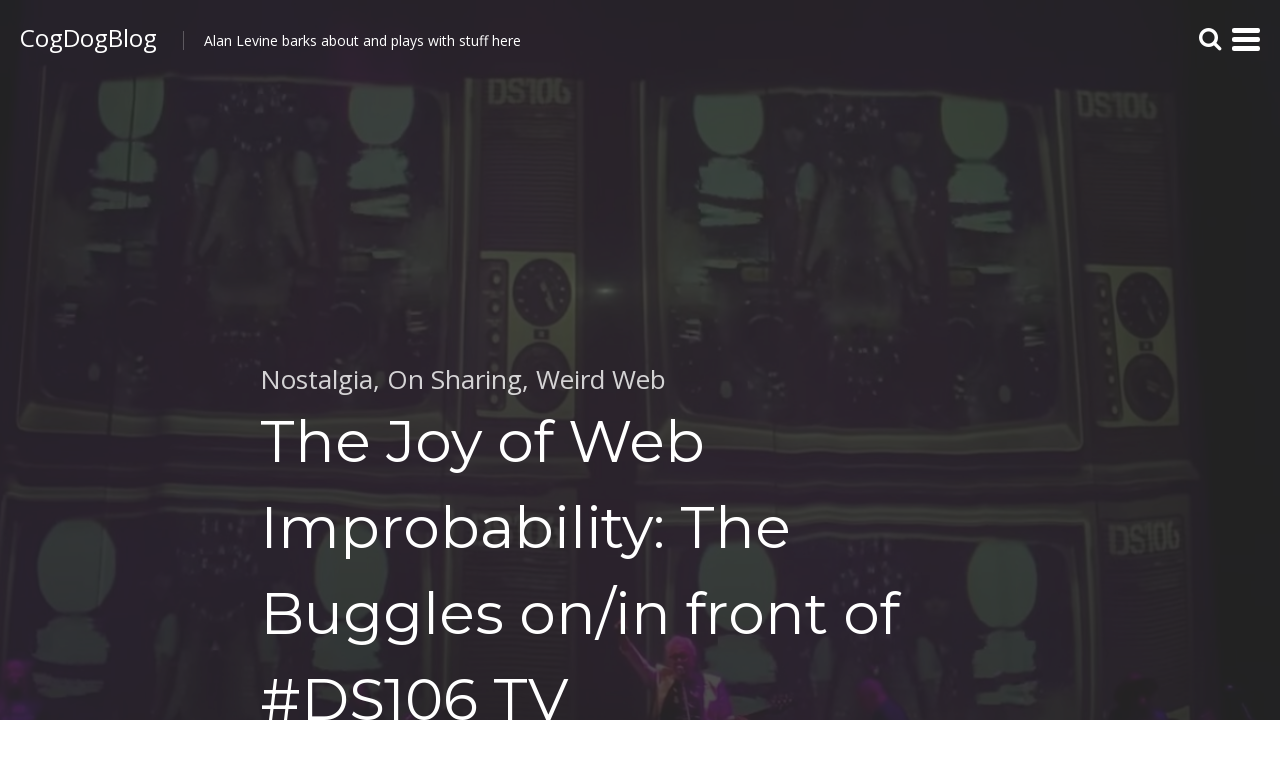

--- FILE ---
content_type: text/html; charset=UTF-8
request_url: https://cogdogblog.com/2023/05/buggles-ds106-tv/comment-page-1/
body_size: 34180
content:
<!DOCTYPE html>
<html lang="en-US">
<head>
<meta charset="UTF-8">
<meta name="viewport" content="width=device-width, initial-scale=1">
<link rel="profile" href="http://gmpg.org/xfn/11">
<link rel="pingback" href="https://cogdogblog.com/xmlrpc.php">

<title>The Joy of Web Improbability: The Buggles on/in front of #DS106 TV &#8211; CogDogBlog</title>
<meta name='robots' content='max-image-preview:large' />
<link rel='dns-prefetch' href='//stats.wp.com' />
<link rel='dns-prefetch' href='//fonts.googleapis.com' />
<link rel="alternate" type="application/rss+xml" title="CogDogBlog &raquo; Feed" href="https://cogdogblog.com/feed/" />
<link rel="alternate" type="application/rss+xml" title="CogDogBlog &raquo; Comments Feed" href="https://cogdogblog.com/comments/feed/" />
<link rel="alternate" type="application/rss+xml" title="CogDogBlog &raquo; The Joy of Web Improbability: The Buggles on/in front of #DS106 TV Comments Feed" href="https://cogdogblog.com/2023/05/buggles-ds106-tv/feed/" />
<link rel="alternate" title="oEmbed (JSON)" type="application/json+oembed" href="https://cogdogblog.com/wp-json/oembed/1.0/embed?url=https%3A%2F%2Fcogdogblog.com%2F2023%2F05%2Fbuggles-ds106-tv%2F" />
<link rel="alternate" title="oEmbed (XML)" type="text/xml+oembed" href="https://cogdogblog.com/wp-json/oembed/1.0/embed?url=https%3A%2F%2Fcogdogblog.com%2F2023%2F05%2Fbuggles-ds106-tv%2F&#038;format=xml" />
<style id='wp-img-auto-sizes-contain-inline-css' type='text/css'>
img:is([sizes=auto i],[sizes^="auto," i]){contain-intrinsic-size:3000px 1500px}
/*# sourceURL=wp-img-auto-sizes-contain-inline-css */
</style>
<style id='wp-emoji-styles-inline-css' type='text/css'>

	img.wp-smiley, img.emoji {
		display: inline !important;
		border: none !important;
		box-shadow: none !important;
		height: 1em !important;
		width: 1em !important;
		margin: 0 0.07em !important;
		vertical-align: -0.1em !important;
		background: none !important;
		padding: 0 !important;
	}
/*# sourceURL=wp-emoji-styles-inline-css */
</style>
<style id='wp-block-library-inline-css' type='text/css'>
:root{--wp-block-synced-color:#7a00df;--wp-block-synced-color--rgb:122,0,223;--wp-bound-block-color:var(--wp-block-synced-color);--wp-editor-canvas-background:#ddd;--wp-admin-theme-color:#007cba;--wp-admin-theme-color--rgb:0,124,186;--wp-admin-theme-color-darker-10:#006ba1;--wp-admin-theme-color-darker-10--rgb:0,107,160.5;--wp-admin-theme-color-darker-20:#005a87;--wp-admin-theme-color-darker-20--rgb:0,90,135;--wp-admin-border-width-focus:2px}@media (min-resolution:192dpi){:root{--wp-admin-border-width-focus:1.5px}}.wp-element-button{cursor:pointer}:root .has-very-light-gray-background-color{background-color:#eee}:root .has-very-dark-gray-background-color{background-color:#313131}:root .has-very-light-gray-color{color:#eee}:root .has-very-dark-gray-color{color:#313131}:root .has-vivid-green-cyan-to-vivid-cyan-blue-gradient-background{background:linear-gradient(135deg,#00d084,#0693e3)}:root .has-purple-crush-gradient-background{background:linear-gradient(135deg,#34e2e4,#4721fb 50%,#ab1dfe)}:root .has-hazy-dawn-gradient-background{background:linear-gradient(135deg,#faaca8,#dad0ec)}:root .has-subdued-olive-gradient-background{background:linear-gradient(135deg,#fafae1,#67a671)}:root .has-atomic-cream-gradient-background{background:linear-gradient(135deg,#fdd79a,#004a59)}:root .has-nightshade-gradient-background{background:linear-gradient(135deg,#330968,#31cdcf)}:root .has-midnight-gradient-background{background:linear-gradient(135deg,#020381,#2874fc)}:root{--wp--preset--font-size--normal:16px;--wp--preset--font-size--huge:42px}.has-regular-font-size{font-size:1em}.has-larger-font-size{font-size:2.625em}.has-normal-font-size{font-size:var(--wp--preset--font-size--normal)}.has-huge-font-size{font-size:var(--wp--preset--font-size--huge)}.has-text-align-center{text-align:center}.has-text-align-left{text-align:left}.has-text-align-right{text-align:right}.has-fit-text{white-space:nowrap!important}#end-resizable-editor-section{display:none}.aligncenter{clear:both}.items-justified-left{justify-content:flex-start}.items-justified-center{justify-content:center}.items-justified-right{justify-content:flex-end}.items-justified-space-between{justify-content:space-between}.screen-reader-text{border:0;clip-path:inset(50%);height:1px;margin:-1px;overflow:hidden;padding:0;position:absolute;width:1px;word-wrap:normal!important}.screen-reader-text:focus{background-color:#ddd;clip-path:none;color:#444;display:block;font-size:1em;height:auto;left:5px;line-height:normal;padding:15px 23px 14px;text-decoration:none;top:5px;width:auto;z-index:100000}html :where(.has-border-color){border-style:solid}html :where([style*=border-top-color]){border-top-style:solid}html :where([style*=border-right-color]){border-right-style:solid}html :where([style*=border-bottom-color]){border-bottom-style:solid}html :where([style*=border-left-color]){border-left-style:solid}html :where([style*=border-width]){border-style:solid}html :where([style*=border-top-width]){border-top-style:solid}html :where([style*=border-right-width]){border-right-style:solid}html :where([style*=border-bottom-width]){border-bottom-style:solid}html :where([style*=border-left-width]){border-left-style:solid}html :where(img[class*=wp-image-]){height:auto;max-width:100%}:where(figure){margin:0 0 1em}html :where(.is-position-sticky){--wp-admin--admin-bar--position-offset:var(--wp-admin--admin-bar--height,0px)}@media screen and (max-width:600px){html :where(.is-position-sticky){--wp-admin--admin-bar--position-offset:0px}}

/*# sourceURL=wp-block-library-inline-css */
</style><style id='wp-block-heading-inline-css' type='text/css'>
h1:where(.wp-block-heading).has-background,h2:where(.wp-block-heading).has-background,h3:where(.wp-block-heading).has-background,h4:where(.wp-block-heading).has-background,h5:where(.wp-block-heading).has-background,h6:where(.wp-block-heading).has-background{padding:1.25em 2.375em}h1.has-text-align-left[style*=writing-mode]:where([style*=vertical-lr]),h1.has-text-align-right[style*=writing-mode]:where([style*=vertical-rl]),h2.has-text-align-left[style*=writing-mode]:where([style*=vertical-lr]),h2.has-text-align-right[style*=writing-mode]:where([style*=vertical-rl]),h3.has-text-align-left[style*=writing-mode]:where([style*=vertical-lr]),h3.has-text-align-right[style*=writing-mode]:where([style*=vertical-rl]),h4.has-text-align-left[style*=writing-mode]:where([style*=vertical-lr]),h4.has-text-align-right[style*=writing-mode]:where([style*=vertical-rl]),h5.has-text-align-left[style*=writing-mode]:where([style*=vertical-lr]),h5.has-text-align-right[style*=writing-mode]:where([style*=vertical-rl]),h6.has-text-align-left[style*=writing-mode]:where([style*=vertical-lr]),h6.has-text-align-right[style*=writing-mode]:where([style*=vertical-rl]){rotate:180deg}
/*# sourceURL=https://cogdogblog.com/wp-includes/blocks/heading/style.min.css */
</style>
<style id='wp-block-image-inline-css' type='text/css'>
.wp-block-image>a,.wp-block-image>figure>a{display:inline-block}.wp-block-image img{box-sizing:border-box;height:auto;max-width:100%;vertical-align:bottom}@media not (prefers-reduced-motion){.wp-block-image img.hide{visibility:hidden}.wp-block-image img.show{animation:show-content-image .4s}}.wp-block-image[style*=border-radius] img,.wp-block-image[style*=border-radius]>a{border-radius:inherit}.wp-block-image.has-custom-border img{box-sizing:border-box}.wp-block-image.aligncenter{text-align:center}.wp-block-image.alignfull>a,.wp-block-image.alignwide>a{width:100%}.wp-block-image.alignfull img,.wp-block-image.alignwide img{height:auto;width:100%}.wp-block-image .aligncenter,.wp-block-image .alignleft,.wp-block-image .alignright,.wp-block-image.aligncenter,.wp-block-image.alignleft,.wp-block-image.alignright{display:table}.wp-block-image .aligncenter>figcaption,.wp-block-image .alignleft>figcaption,.wp-block-image .alignright>figcaption,.wp-block-image.aligncenter>figcaption,.wp-block-image.alignleft>figcaption,.wp-block-image.alignright>figcaption{caption-side:bottom;display:table-caption}.wp-block-image .alignleft{float:left;margin:.5em 1em .5em 0}.wp-block-image .alignright{float:right;margin:.5em 0 .5em 1em}.wp-block-image .aligncenter{margin-left:auto;margin-right:auto}.wp-block-image :where(figcaption){margin-bottom:1em;margin-top:.5em}.wp-block-image.is-style-circle-mask img{border-radius:9999px}@supports ((-webkit-mask-image:none) or (mask-image:none)) or (-webkit-mask-image:none){.wp-block-image.is-style-circle-mask img{border-radius:0;-webkit-mask-image:url('data:image/svg+xml;utf8,<svg viewBox="0 0 100 100" xmlns="http://www.w3.org/2000/svg"><circle cx="50" cy="50" r="50"/></svg>');mask-image:url('data:image/svg+xml;utf8,<svg viewBox="0 0 100 100" xmlns="http://www.w3.org/2000/svg"><circle cx="50" cy="50" r="50"/></svg>');mask-mode:alpha;-webkit-mask-position:center;mask-position:center;-webkit-mask-repeat:no-repeat;mask-repeat:no-repeat;-webkit-mask-size:contain;mask-size:contain}}:root :where(.wp-block-image.is-style-rounded img,.wp-block-image .is-style-rounded img){border-radius:9999px}.wp-block-image figure{margin:0}.wp-lightbox-container{display:flex;flex-direction:column;position:relative}.wp-lightbox-container img{cursor:zoom-in}.wp-lightbox-container img:hover+button{opacity:1}.wp-lightbox-container button{align-items:center;backdrop-filter:blur(16px) saturate(180%);background-color:#5a5a5a40;border:none;border-radius:4px;cursor:zoom-in;display:flex;height:20px;justify-content:center;opacity:0;padding:0;position:absolute;right:16px;text-align:center;top:16px;width:20px;z-index:100}@media not (prefers-reduced-motion){.wp-lightbox-container button{transition:opacity .2s ease}}.wp-lightbox-container button:focus-visible{outline:3px auto #5a5a5a40;outline:3px auto -webkit-focus-ring-color;outline-offset:3px}.wp-lightbox-container button:hover{cursor:pointer;opacity:1}.wp-lightbox-container button:focus{opacity:1}.wp-lightbox-container button:focus,.wp-lightbox-container button:hover,.wp-lightbox-container button:not(:hover):not(:active):not(.has-background){background-color:#5a5a5a40;border:none}.wp-lightbox-overlay{box-sizing:border-box;cursor:zoom-out;height:100vh;left:0;overflow:hidden;position:fixed;top:0;visibility:hidden;width:100%;z-index:100000}.wp-lightbox-overlay .close-button{align-items:center;cursor:pointer;display:flex;justify-content:center;min-height:40px;min-width:40px;padding:0;position:absolute;right:calc(env(safe-area-inset-right) + 16px);top:calc(env(safe-area-inset-top) + 16px);z-index:5000000}.wp-lightbox-overlay .close-button:focus,.wp-lightbox-overlay .close-button:hover,.wp-lightbox-overlay .close-button:not(:hover):not(:active):not(.has-background){background:none;border:none}.wp-lightbox-overlay .lightbox-image-container{height:var(--wp--lightbox-container-height);left:50%;overflow:hidden;position:absolute;top:50%;transform:translate(-50%,-50%);transform-origin:top left;width:var(--wp--lightbox-container-width);z-index:9999999999}.wp-lightbox-overlay .wp-block-image{align-items:center;box-sizing:border-box;display:flex;height:100%;justify-content:center;margin:0;position:relative;transform-origin:0 0;width:100%;z-index:3000000}.wp-lightbox-overlay .wp-block-image img{height:var(--wp--lightbox-image-height);min-height:var(--wp--lightbox-image-height);min-width:var(--wp--lightbox-image-width);width:var(--wp--lightbox-image-width)}.wp-lightbox-overlay .wp-block-image figcaption{display:none}.wp-lightbox-overlay button{background:none;border:none}.wp-lightbox-overlay .scrim{background-color:#fff;height:100%;opacity:.9;position:absolute;width:100%;z-index:2000000}.wp-lightbox-overlay.active{visibility:visible}@media not (prefers-reduced-motion){.wp-lightbox-overlay.active{animation:turn-on-visibility .25s both}.wp-lightbox-overlay.active img{animation:turn-on-visibility .35s both}.wp-lightbox-overlay.show-closing-animation:not(.active){animation:turn-off-visibility .35s both}.wp-lightbox-overlay.show-closing-animation:not(.active) img{animation:turn-off-visibility .25s both}.wp-lightbox-overlay.zoom.active{animation:none;opacity:1;visibility:visible}.wp-lightbox-overlay.zoom.active .lightbox-image-container{animation:lightbox-zoom-in .4s}.wp-lightbox-overlay.zoom.active .lightbox-image-container img{animation:none}.wp-lightbox-overlay.zoom.active .scrim{animation:turn-on-visibility .4s forwards}.wp-lightbox-overlay.zoom.show-closing-animation:not(.active){animation:none}.wp-lightbox-overlay.zoom.show-closing-animation:not(.active) .lightbox-image-container{animation:lightbox-zoom-out .4s}.wp-lightbox-overlay.zoom.show-closing-animation:not(.active) .lightbox-image-container img{animation:none}.wp-lightbox-overlay.zoom.show-closing-animation:not(.active) .scrim{animation:turn-off-visibility .4s forwards}}@keyframes show-content-image{0%{visibility:hidden}99%{visibility:hidden}to{visibility:visible}}@keyframes turn-on-visibility{0%{opacity:0}to{opacity:1}}@keyframes turn-off-visibility{0%{opacity:1;visibility:visible}99%{opacity:0;visibility:visible}to{opacity:0;visibility:hidden}}@keyframes lightbox-zoom-in{0%{transform:translate(calc((-100vw + var(--wp--lightbox-scrollbar-width))/2 + var(--wp--lightbox-initial-left-position)),calc(-50vh + var(--wp--lightbox-initial-top-position))) scale(var(--wp--lightbox-scale))}to{transform:translate(-50%,-50%) scale(1)}}@keyframes lightbox-zoom-out{0%{transform:translate(-50%,-50%) scale(1);visibility:visible}99%{visibility:visible}to{transform:translate(calc((-100vw + var(--wp--lightbox-scrollbar-width))/2 + var(--wp--lightbox-initial-left-position)),calc(-50vh + var(--wp--lightbox-initial-top-position))) scale(var(--wp--lightbox-scale));visibility:hidden}}
/*# sourceURL=https://cogdogblog.com/wp-includes/blocks/image/style.min.css */
</style>
<style id='wp-block-embed-inline-css' type='text/css'>
.wp-block-embed.alignleft,.wp-block-embed.alignright,.wp-block[data-align=left]>[data-type="core/embed"],.wp-block[data-align=right]>[data-type="core/embed"]{max-width:360px;width:100%}.wp-block-embed.alignleft .wp-block-embed__wrapper,.wp-block-embed.alignright .wp-block-embed__wrapper,.wp-block[data-align=left]>[data-type="core/embed"] .wp-block-embed__wrapper,.wp-block[data-align=right]>[data-type="core/embed"] .wp-block-embed__wrapper{min-width:280px}.wp-block-cover .wp-block-embed{min-height:240px;min-width:320px}.wp-block-embed{overflow-wrap:break-word}.wp-block-embed :where(figcaption){margin-bottom:1em;margin-top:.5em}.wp-block-embed iframe{max-width:100%}.wp-block-embed__wrapper{position:relative}.wp-embed-responsive .wp-has-aspect-ratio .wp-block-embed__wrapper:before{content:"";display:block;padding-top:50%}.wp-embed-responsive .wp-has-aspect-ratio iframe{bottom:0;height:100%;left:0;position:absolute;right:0;top:0;width:100%}.wp-embed-responsive .wp-embed-aspect-21-9 .wp-block-embed__wrapper:before{padding-top:42.85%}.wp-embed-responsive .wp-embed-aspect-18-9 .wp-block-embed__wrapper:before{padding-top:50%}.wp-embed-responsive .wp-embed-aspect-16-9 .wp-block-embed__wrapper:before{padding-top:56.25%}.wp-embed-responsive .wp-embed-aspect-4-3 .wp-block-embed__wrapper:before{padding-top:75%}.wp-embed-responsive .wp-embed-aspect-1-1 .wp-block-embed__wrapper:before{padding-top:100%}.wp-embed-responsive .wp-embed-aspect-9-16 .wp-block-embed__wrapper:before{padding-top:177.77%}.wp-embed-responsive .wp-embed-aspect-1-2 .wp-block-embed__wrapper:before{padding-top:200%}
/*# sourceURL=https://cogdogblog.com/wp-includes/blocks/embed/style.min.css */
</style>
<style id='wp-block-group-inline-css' type='text/css'>
.wp-block-group{box-sizing:border-box}:where(.wp-block-group.wp-block-group-is-layout-constrained){position:relative}
/*# sourceURL=https://cogdogblog.com/wp-includes/blocks/group/style.min.css */
</style>
<style id='wp-block-paragraph-inline-css' type='text/css'>
.is-small-text{font-size:.875em}.is-regular-text{font-size:1em}.is-large-text{font-size:2.25em}.is-larger-text{font-size:3em}.has-drop-cap:not(:focus):first-letter{float:left;font-size:8.4em;font-style:normal;font-weight:100;line-height:.68;margin:.05em .1em 0 0;text-transform:uppercase}body.rtl .has-drop-cap:not(:focus):first-letter{float:none;margin-left:.1em}p.has-drop-cap.has-background{overflow:hidden}:root :where(p.has-background){padding:1.25em 2.375em}:where(p.has-text-color:not(.has-link-color)) a{color:inherit}p.has-text-align-left[style*="writing-mode:vertical-lr"],p.has-text-align-right[style*="writing-mode:vertical-rl"]{rotate:180deg}
/*# sourceURL=https://cogdogblog.com/wp-includes/blocks/paragraph/style.min.css */
</style>
<style id='wp-block-quote-inline-css' type='text/css'>
.wp-block-quote{box-sizing:border-box;overflow-wrap:break-word}.wp-block-quote.is-large:where(:not(.is-style-plain)),.wp-block-quote.is-style-large:where(:not(.is-style-plain)){margin-bottom:1em;padding:0 1em}.wp-block-quote.is-large:where(:not(.is-style-plain)) p,.wp-block-quote.is-style-large:where(:not(.is-style-plain)) p{font-size:1.5em;font-style:italic;line-height:1.6}.wp-block-quote.is-large:where(:not(.is-style-plain)) cite,.wp-block-quote.is-large:where(:not(.is-style-plain)) footer,.wp-block-quote.is-style-large:where(:not(.is-style-plain)) cite,.wp-block-quote.is-style-large:where(:not(.is-style-plain)) footer{font-size:1.125em;text-align:right}.wp-block-quote>cite{display:block}
/*# sourceURL=https://cogdogblog.com/wp-includes/blocks/quote/style.min.css */
</style>
<style id='wp-block-separator-inline-css' type='text/css'>
@charset "UTF-8";.wp-block-separator{border:none;border-top:2px solid}:root :where(.wp-block-separator.is-style-dots){height:auto;line-height:1;text-align:center}:root :where(.wp-block-separator.is-style-dots):before{color:currentColor;content:"···";font-family:serif;font-size:1.5em;letter-spacing:2em;padding-left:2em}.wp-block-separator.is-style-dots{background:none!important;border:none!important}
/*# sourceURL=https://cogdogblog.com/wp-includes/blocks/separator/style.min.css */
</style>
<style id='activitypub-follow-me-style-inline-css' type='text/css'>
body.modal-open{overflow:hidden}.activitypub-modal__overlay{align-items:center;background-color:rgba(0,0,0,.5);bottom:0;color:initial;display:flex;justify-content:center;left:0;padding:1rem;position:fixed;right:0;top:0;z-index:100000}.activitypub-modal__overlay.compact{align-items:flex-start;background-color:transparent;bottom:auto;justify-content:flex-start;left:auto;padding:0;position:absolute;right:auto;top:auto;z-index:100}.activitypub-modal__overlay[hidden]{display:none}.activitypub-modal__frame{animation:activitypub-modal-appear .2s ease-out;background-color:var(--wp--preset--color--white,#fff);border-radius:8px;box-shadow:0 5px 15px rgba(0,0,0,.3);display:flex;flex-direction:column;max-height:calc(100vh - 2rem);max-width:660px;overflow:hidden;width:100%}.compact .activitypub-modal__frame{box-shadow:0 2px 8px rgba(0,0,0,.1);max-height:300px;max-width:-moz-min-content;max-width:min-content;min-width:250px;width:auto}.activitypub-modal__header{align-items:center;border-bottom:1px solid var(--wp--preset--color--light-gray,#f0f0f0);display:flex;flex-shrink:0;justify-content:space-between;padding:2rem 2rem 1.5rem}.compact .activitypub-modal__header{display:none}.activitypub-modal__header .activitypub-modal__close{align-items:center;border:none;cursor:pointer;display:flex;justify-content:center;padding:.5rem;width:auto}.activitypub-modal__header .activitypub-modal__close:active{border:none;padding:.5rem}.activitypub-modal__title{font-size:130%;font-weight:600;line-height:1.4;margin:0!important}.activitypub-modal__content{overflow-y:auto}@keyframes activitypub-modal-appear{0%{opacity:0;transform:translateY(20px)}to{opacity:1;transform:translateY(0)}}.activitypub-follow-me-block-wrapper{display:block;margin:1rem 0;position:relative}.activitypub-follow-me-block-wrapper .activitypub-profile{padding:1rem 0}.activitypub-follow-me-block-wrapper .activitypub-profile__body{display:flex;flex-wrap:wrap}.activitypub-follow-me-block-wrapper .activitypub-profile__avatar{border-radius:50%;height:75px;margin-right:1rem;-o-object-fit:cover;object-fit:cover;width:75px}.activitypub-follow-me-block-wrapper .activitypub-profile__content{align-items:center;display:flex;flex:1;flex-wrap:wrap;justify-content:space-between;min-width:0}.activitypub-follow-me-block-wrapper .activitypub-profile__info{display:block;flex:1;min-width:0}.activitypub-follow-me-block-wrapper .activitypub-profile__name{font-size:1.25em;overflow:hidden;text-overflow:ellipsis;white-space:nowrap}.activitypub-follow-me-block-wrapper .activitypub-profile__handle,.activitypub-follow-me-block-wrapper .activitypub-profile__name{color:inherit;line-height:1.2;overflow:hidden;text-overflow:ellipsis;white-space:nowrap}.activitypub-follow-me-block-wrapper .activitypub-profile div.wp-block-button{align-items:center;display:flex;margin:0 0 0 1rem}.activitypub-follow-me-block-wrapper .activitypub-profile .wp-block-button__link{margin:0}.activitypub-follow-me-block-wrapper .activitypub-profile .is-small{font-size:.8rem;padding:.25rem .5rem}.activitypub-follow-me-block-wrapper .activitypub-profile .is-compact{font-size:.9rem;padding:.4rem .8rem}.activitypub-follow-me-block-wrapper:not(.is-style-button-only):not(.is-style-profile) .activitypub-profile__bio,.activitypub-follow-me-block-wrapper:not(.is-style-button-only):not(.is-style-profile) .activitypub-profile__stats{display:none}.activitypub-follow-me-block-wrapper.is-style-button-only .activitypub-profile{padding:0}.activitypub-follow-me-block-wrapper.is-style-button-only .activitypub-profile__body{display:block;padding:0}.activitypub-follow-me-block-wrapper.is-style-button-only .activitypub-profile__content{display:inline}.activitypub-follow-me-block-wrapper.is-style-button-only div.wp-block-button{display:inline-block;margin:0}.activitypub-follow-me-block-wrapper.is-style-button-only .activitypub-profile__avatar,.activitypub-follow-me-block-wrapper.is-style-button-only .activitypub-profile__bio,.activitypub-follow-me-block-wrapper.is-style-button-only .activitypub-profile__handle,.activitypub-follow-me-block-wrapper.is-style-button-only .activitypub-profile__name,.activitypub-follow-me-block-wrapper.is-style-button-only .activitypub-profile__stats{display:none}.activitypub-follow-me-block-wrapper.is-style-button-only div.wp-block-button.has-custom-width{display:block;max-width:none}.activitypub-follow-me-block-wrapper.is-style-button-only div.wp-block-button.has-custom-width .wp-block-button__link{justify-content:center;width:100%}.activitypub-follow-me-block-wrapper.is-style-button-only div.wp-block-button__width-25{width:calc(25% - var(--wp--style--block-gap, .5em)*.75)}.activitypub-follow-me-block-wrapper.is-style-button-only div.wp-block-button__width-50{width:calc(50% - var(--wp--style--block-gap, .5em)*.5)}.activitypub-follow-me-block-wrapper.is-style-button-only div.wp-block-button__width-75{width:calc(75% - var(--wp--style--block-gap, .5em)*.25)}.activitypub-follow-me-block-wrapper.is-style-button-only div.wp-block-button__width-100{width:100%}.activitypub-follow-me-block-wrapper.is-style-profile{border-radius:8px;box-shadow:0 2px 8px rgba(0,0,0,.1);overflow:hidden}.activitypub-follow-me-block-wrapper.is-style-profile .activitypub-profile,.activitypub-follow-me-block-wrapper.is-style-profile.has-background .activitypub-profile{padding:0}.activitypub-follow-me-block-wrapper.is-style-profile .activitypub-profile__header{background-color:#ccc;background-position:50%;background-size:cover;height:120px;width:100%}.activitypub-follow-me-block-wrapper.is-style-profile .activitypub-profile__body{padding:1rem}.activitypub-follow-me-block-wrapper.is-style-profile .activitypub-profile__avatar{height:64px;width:64px}.activitypub-follow-me-block-wrapper.is-style-profile .activitypub-profile__content{flex:1;min-width:0}.activitypub-follow-me-block-wrapper.is-style-profile .activitypub-profile__name{margin-bottom:.25rem}.activitypub-follow-me-block-wrapper.is-style-profile .activitypub-profile__bio{font-size:90%;line-height:1.4;margin-top:16px;width:100%}.activitypub-follow-me-block-wrapper.is-style-profile .activitypub-profile__bio p{margin:0 0 .5rem}.activitypub-follow-me-block-wrapper.is-style-profile .activitypub-profile__bio p:last-child{margin-bottom:0}.activitypub-follow-me-block-wrapper.is-style-profile .activitypub-profile__stats{display:flex;font-size:.9em;gap:16px;margin-top:1rem;width:100%}.activitypub-follow-me-block-wrapper.has-background .activitypub-profile,.activitypub-follow-me-block-wrapper.has-border .activitypub-profile{padding-left:1rem;padding-right:1rem}.activitypub-dialog__section{border-bottom:1px solid var(--wp--preset--color--light-gray,#f0f0f0);padding:1.5rem 2rem}.activitypub-dialog__section:last-child{border-bottom:none;padding-bottom:2rem}.activitypub-dialog__section h4{font-size:110%;margin-bottom:.5rem;margin-top:0}.activitypub-dialog__description{color:inherit;font-size:95%;margin-bottom:1rem}.activitypub-dialog__button-group{display:flex;margin-bottom:.5rem;width:100%}.activitypub-dialog__button-group input[type]{border:1px solid var(--wp--preset--color--gray,#e2e4e7);border-radius:4px 0 0 4px;flex:1;line-height:1;margin:0}.activitypub-dialog__button-group input[type]::-moz-placeholder{opacity:.5}.activitypub-dialog__button-group input[type]::placeholder{opacity:.5}.activitypub-dialog__button-group input[type][aria-invalid=true]{border-color:var(--wp--preset--color--vivid-red)}.activitypub-dialog__button-group button{border-radius:0 4px 4px 0!important;margin-left:-1px!important;min-width:22.5%;width:auto}.activitypub-dialog__error{color:var(--wp--preset--color--vivid-red);font-size:90%;margin-top:.5rem}

/*# sourceURL=https://cogdogblog.com/wp-content/plugins/activitypub/build/follow-me/style-index.css */
</style>
<style id='global-styles-inline-css' type='text/css'>
:root{--wp--preset--aspect-ratio--square: 1;--wp--preset--aspect-ratio--4-3: 4/3;--wp--preset--aspect-ratio--3-4: 3/4;--wp--preset--aspect-ratio--3-2: 3/2;--wp--preset--aspect-ratio--2-3: 2/3;--wp--preset--aspect-ratio--16-9: 16/9;--wp--preset--aspect-ratio--9-16: 9/16;--wp--preset--color--black: #000000;--wp--preset--color--cyan-bluish-gray: #abb8c3;--wp--preset--color--white: #ffffff;--wp--preset--color--pale-pink: #f78da7;--wp--preset--color--vivid-red: #cf2e2e;--wp--preset--color--luminous-vivid-orange: #ff6900;--wp--preset--color--luminous-vivid-amber: #fcb900;--wp--preset--color--light-green-cyan: #7bdcb5;--wp--preset--color--vivid-green-cyan: #00d084;--wp--preset--color--pale-cyan-blue: #8ed1fc;--wp--preset--color--vivid-cyan-blue: #0693e3;--wp--preset--color--vivid-purple: #9b51e0;--wp--preset--gradient--vivid-cyan-blue-to-vivid-purple: linear-gradient(135deg,rgb(6,147,227) 0%,rgb(155,81,224) 100%);--wp--preset--gradient--light-green-cyan-to-vivid-green-cyan: linear-gradient(135deg,rgb(122,220,180) 0%,rgb(0,208,130) 100%);--wp--preset--gradient--luminous-vivid-amber-to-luminous-vivid-orange: linear-gradient(135deg,rgb(252,185,0) 0%,rgb(255,105,0) 100%);--wp--preset--gradient--luminous-vivid-orange-to-vivid-red: linear-gradient(135deg,rgb(255,105,0) 0%,rgb(207,46,46) 100%);--wp--preset--gradient--very-light-gray-to-cyan-bluish-gray: linear-gradient(135deg,rgb(238,238,238) 0%,rgb(169,184,195) 100%);--wp--preset--gradient--cool-to-warm-spectrum: linear-gradient(135deg,rgb(74,234,220) 0%,rgb(151,120,209) 20%,rgb(207,42,186) 40%,rgb(238,44,130) 60%,rgb(251,105,98) 80%,rgb(254,248,76) 100%);--wp--preset--gradient--blush-light-purple: linear-gradient(135deg,rgb(255,206,236) 0%,rgb(152,150,240) 100%);--wp--preset--gradient--blush-bordeaux: linear-gradient(135deg,rgb(254,205,165) 0%,rgb(254,45,45) 50%,rgb(107,0,62) 100%);--wp--preset--gradient--luminous-dusk: linear-gradient(135deg,rgb(255,203,112) 0%,rgb(199,81,192) 50%,rgb(65,88,208) 100%);--wp--preset--gradient--pale-ocean: linear-gradient(135deg,rgb(255,245,203) 0%,rgb(182,227,212) 50%,rgb(51,167,181) 100%);--wp--preset--gradient--electric-grass: linear-gradient(135deg,rgb(202,248,128) 0%,rgb(113,206,126) 100%);--wp--preset--gradient--midnight: linear-gradient(135deg,rgb(2,3,129) 0%,rgb(40,116,252) 100%);--wp--preset--font-size--small: 13px;--wp--preset--font-size--medium: 20px;--wp--preset--font-size--large: 36px;--wp--preset--font-size--x-large: 42px;--wp--preset--spacing--20: 0.44rem;--wp--preset--spacing--30: 0.67rem;--wp--preset--spacing--40: 1rem;--wp--preset--spacing--50: 1.5rem;--wp--preset--spacing--60: 2.25rem;--wp--preset--spacing--70: 3.38rem;--wp--preset--spacing--80: 5.06rem;--wp--preset--shadow--natural: 6px 6px 9px rgba(0, 0, 0, 0.2);--wp--preset--shadow--deep: 12px 12px 50px rgba(0, 0, 0, 0.4);--wp--preset--shadow--sharp: 6px 6px 0px rgba(0, 0, 0, 0.2);--wp--preset--shadow--outlined: 6px 6px 0px -3px rgb(255, 255, 255), 6px 6px rgb(0, 0, 0);--wp--preset--shadow--crisp: 6px 6px 0px rgb(0, 0, 0);}:where(.is-layout-flex){gap: 0.5em;}:where(.is-layout-grid){gap: 0.5em;}body .is-layout-flex{display: flex;}.is-layout-flex{flex-wrap: wrap;align-items: center;}.is-layout-flex > :is(*, div){margin: 0;}body .is-layout-grid{display: grid;}.is-layout-grid > :is(*, div){margin: 0;}:where(.wp-block-columns.is-layout-flex){gap: 2em;}:where(.wp-block-columns.is-layout-grid){gap: 2em;}:where(.wp-block-post-template.is-layout-flex){gap: 1.25em;}:where(.wp-block-post-template.is-layout-grid){gap: 1.25em;}.has-black-color{color: var(--wp--preset--color--black) !important;}.has-cyan-bluish-gray-color{color: var(--wp--preset--color--cyan-bluish-gray) !important;}.has-white-color{color: var(--wp--preset--color--white) !important;}.has-pale-pink-color{color: var(--wp--preset--color--pale-pink) !important;}.has-vivid-red-color{color: var(--wp--preset--color--vivid-red) !important;}.has-luminous-vivid-orange-color{color: var(--wp--preset--color--luminous-vivid-orange) !important;}.has-luminous-vivid-amber-color{color: var(--wp--preset--color--luminous-vivid-amber) !important;}.has-light-green-cyan-color{color: var(--wp--preset--color--light-green-cyan) !important;}.has-vivid-green-cyan-color{color: var(--wp--preset--color--vivid-green-cyan) !important;}.has-pale-cyan-blue-color{color: var(--wp--preset--color--pale-cyan-blue) !important;}.has-vivid-cyan-blue-color{color: var(--wp--preset--color--vivid-cyan-blue) !important;}.has-vivid-purple-color{color: var(--wp--preset--color--vivid-purple) !important;}.has-black-background-color{background-color: var(--wp--preset--color--black) !important;}.has-cyan-bluish-gray-background-color{background-color: var(--wp--preset--color--cyan-bluish-gray) !important;}.has-white-background-color{background-color: var(--wp--preset--color--white) !important;}.has-pale-pink-background-color{background-color: var(--wp--preset--color--pale-pink) !important;}.has-vivid-red-background-color{background-color: var(--wp--preset--color--vivid-red) !important;}.has-luminous-vivid-orange-background-color{background-color: var(--wp--preset--color--luminous-vivid-orange) !important;}.has-luminous-vivid-amber-background-color{background-color: var(--wp--preset--color--luminous-vivid-amber) !important;}.has-light-green-cyan-background-color{background-color: var(--wp--preset--color--light-green-cyan) !important;}.has-vivid-green-cyan-background-color{background-color: var(--wp--preset--color--vivid-green-cyan) !important;}.has-pale-cyan-blue-background-color{background-color: var(--wp--preset--color--pale-cyan-blue) !important;}.has-vivid-cyan-blue-background-color{background-color: var(--wp--preset--color--vivid-cyan-blue) !important;}.has-vivid-purple-background-color{background-color: var(--wp--preset--color--vivid-purple) !important;}.has-black-border-color{border-color: var(--wp--preset--color--black) !important;}.has-cyan-bluish-gray-border-color{border-color: var(--wp--preset--color--cyan-bluish-gray) !important;}.has-white-border-color{border-color: var(--wp--preset--color--white) !important;}.has-pale-pink-border-color{border-color: var(--wp--preset--color--pale-pink) !important;}.has-vivid-red-border-color{border-color: var(--wp--preset--color--vivid-red) !important;}.has-luminous-vivid-orange-border-color{border-color: var(--wp--preset--color--luminous-vivid-orange) !important;}.has-luminous-vivid-amber-border-color{border-color: var(--wp--preset--color--luminous-vivid-amber) !important;}.has-light-green-cyan-border-color{border-color: var(--wp--preset--color--light-green-cyan) !important;}.has-vivid-green-cyan-border-color{border-color: var(--wp--preset--color--vivid-green-cyan) !important;}.has-pale-cyan-blue-border-color{border-color: var(--wp--preset--color--pale-cyan-blue) !important;}.has-vivid-cyan-blue-border-color{border-color: var(--wp--preset--color--vivid-cyan-blue) !important;}.has-vivid-purple-border-color{border-color: var(--wp--preset--color--vivid-purple) !important;}.has-vivid-cyan-blue-to-vivid-purple-gradient-background{background: var(--wp--preset--gradient--vivid-cyan-blue-to-vivid-purple) !important;}.has-light-green-cyan-to-vivid-green-cyan-gradient-background{background: var(--wp--preset--gradient--light-green-cyan-to-vivid-green-cyan) !important;}.has-luminous-vivid-amber-to-luminous-vivid-orange-gradient-background{background: var(--wp--preset--gradient--luminous-vivid-amber-to-luminous-vivid-orange) !important;}.has-luminous-vivid-orange-to-vivid-red-gradient-background{background: var(--wp--preset--gradient--luminous-vivid-orange-to-vivid-red) !important;}.has-very-light-gray-to-cyan-bluish-gray-gradient-background{background: var(--wp--preset--gradient--very-light-gray-to-cyan-bluish-gray) !important;}.has-cool-to-warm-spectrum-gradient-background{background: var(--wp--preset--gradient--cool-to-warm-spectrum) !important;}.has-blush-light-purple-gradient-background{background: var(--wp--preset--gradient--blush-light-purple) !important;}.has-blush-bordeaux-gradient-background{background: var(--wp--preset--gradient--blush-bordeaux) !important;}.has-luminous-dusk-gradient-background{background: var(--wp--preset--gradient--luminous-dusk) !important;}.has-pale-ocean-gradient-background{background: var(--wp--preset--gradient--pale-ocean) !important;}.has-electric-grass-gradient-background{background: var(--wp--preset--gradient--electric-grass) !important;}.has-midnight-gradient-background{background: var(--wp--preset--gradient--midnight) !important;}.has-small-font-size{font-size: var(--wp--preset--font-size--small) !important;}.has-medium-font-size{font-size: var(--wp--preset--font-size--medium) !important;}.has-large-font-size{font-size: var(--wp--preset--font-size--large) !important;}.has-x-large-font-size{font-size: var(--wp--preset--font-size--x-large) !important;}
/*# sourceURL=global-styles-inline-css */
</style>

<style id='classic-theme-styles-inline-css' type='text/css'>
/*! This file is auto-generated */
.wp-block-button__link{color:#fff;background-color:#32373c;border-radius:9999px;box-shadow:none;text-decoration:none;padding:calc(.667em + 2px) calc(1.333em + 2px);font-size:1.125em}.wp-block-file__button{background:#32373c;color:#fff;text-decoration:none}
/*# sourceURL=/wp-includes/css/classic-themes.min.css */
</style>
<link rel='stylesheet' id='page-list-style-css' href='https://cogdogblog.com/wp-content/plugins/page-list/css/page-list.css?ver=5.9' type='text/css' media='all' />
<link rel='stylesheet' id='quotescollection-css' href='https://cogdogblog.com/wp-content/plugins/quotes-collection-master/css/quotes-collection.css?ver=2.5.2' type='text/css' media='all' />
<link rel='stylesheet' id='GoogleFonts-css' href='//fonts.googleapis.com/css?family=Source+Code+Pro%7CMontserrat%7COpen+Sans%3A400%2C600&#038;ver=6.9' type='text/css' media='all' />
<link rel='stylesheet' id='cover-style-css' href='https://cogdogblog.com/wp-content/themes/cdb/style.css?ver=6.9' type='text/css' media='all' />
<link rel='stylesheet' id='dashicons-css' href='https://cogdogblog.com/wp-includes/css/dashicons.min.css?ver=6.9' type='text/css' media='all' />
<link rel='stylesheet' id='cb_p6-css-main-css' href='https://cogdogblog.com/wp-content/plugins/patron-button-and-widgets-by-codebard/plugin/templates/default/style.css?ver=6.9' type='text/css' media='all' />
<script type="text/javascript" src="https://cogdogblog.com/wp-includes/js/jquery/jquery.min.js?ver=3.7.1" id="jquery-core-js"></script>
<script type="text/javascript" src="https://cogdogblog.com/wp-includes/js/jquery/jquery-migrate.min.js?ver=3.4.1" id="jquery-migrate-js"></script>
<script type="text/javascript" id="quotescollection-js-extra">
/* <![CDATA[ */
var quotescollectionAjax = {"ajaxUrl":"https://cogdogblog.com/wp-admin/admin-ajax.php","nonce":"2105afebe1","nextQuote":"Next quote \u00bb","loading":"Loading...","error":"Error getting quote","autoRefreshMax":"20","autoRefreshCount":"0"};
//# sourceURL=quotescollection-js-extra
/* ]]> */
</script>
<script type="text/javascript" src="https://cogdogblog.com/wp-content/plugins/quotes-collection-master/js/quotes-collection.js?ver=2.5.2" id="quotescollection-js"></script>
<link rel="https://api.w.org/" href="https://cogdogblog.com/wp-json/" /><link rel="alternate" title="JSON" type="application/json" href="https://cogdogblog.com/wp-json/wp/v2/posts/73035" /><link rel="EditURI" type="application/rsd+xml" title="RSD" href="https://cogdogblog.com/xmlrpc.php?rsd" />
<meta name="generator" content="WordPress 6.9" />
<link rel="canonical" href="https://cogdogblog.com/2023/05/buggles-ds106-tv/comment-page-1/#comments" />
<link rel='shortlink' href='https://cogdogblog.com/?p=73035' />
	<style>img#wpstats{display:none}</style>
		<meta property="fediverse:creator" name="fediverse:creator" content="barking@cogdogblog.com" />

<style>
a,a:visited, .entry-subtitle a:hover { color: #027ef9; }
a:hover { color: #0158ae; }
.header .backdrop, .cover { background-color: #000000; }
.posts-navigation a, .comment-navigation a, ul.categories a, body #infinite-handle span, .button.default, .page-links .button, .ais-pagination--item__active .ais-pagination--link { background-color: #027ef9; }
.posts-navigation a:hover, .comment-navigation a:hover, ul.categories a:hover, body #infinite-handle span:hover, .button.default:hover, .ais-pagination--item__active .ais-pagination--link:hover { background-color: #0158ae; }
body .infinite-loader .spinner { border-top-color: #027ef9; }
.fotorama__thumb-border { border-color: #027ef9; }
blockquote, q, .aesop-component.aesop-quote-component.aesop-quote-type-pull.aesop-component-align-left, .aesop-component.aesop-quote-component.aesop-quote-type-pull.aesop-component-align-right, .aesop-component.aesop-quote-component.aesop-quote-type-pull.aesop-component-align-center { border-color: #000000 }
.aesop-toggle-chapter-menu, .aesop-toggle-chapter-menu:hover { background-color: #027ef9; }
.svg-icon > svg path { fill: #027ef9; }

.header a, .overlay a, .cover-header a, .aesop-error a { color: #fff; }
.cover-subtitle a { color: rgba(255, 255, 255, 0.8); }
.entry-title a { color: #222; }
.entry-subtitle a { color: #999; }
.entry-meta a { color: #3b3b3b; }

</style>

<meta name="theme-color" content="#000000">

<style type="text/css">.recentcomments a{display:inline !important;padding:0 !important;margin:0 !important;}</style><style type="text/css" id="custom-background-css">
body.custom-background { background-color: #3f3f3f; }
</style>
	
<link rel="alternate" title="ActivityPub (JSON)" type="application/activity+json" href="https://cogdogblog.com/2023/05/buggles-ds106-tv/" />

<!-- Jetpack Open Graph Tags -->
<meta property="og:type" content="article" />
<meta property="og:title" content="The Joy of Web Improbability: The Buggles on/in front of #DS106 TV" />
<meta property="og:url" content="https://cogdogblog.com/2023/05/buggles-ds106-tv/" />
<meta property="og:description" content="Keep the internet weird and un-expected, not managed by machine languages and corporatized algorithms, but by the small human acts of sharing. Ok? This has happened to me countless times yet never …" />
<meta property="article:published_time" content="2023-05-23T02:39:39+00:00" />
<meta property="article:modified_time" content="2023-10-01T19:05:01+00:00" />
<meta property="og:site_name" content="CogDogBlog" />
<meta property="og:image" content="https://cogdogblog.com/wp-content/uploads/2023/05/buggles2-1.jpg" />
<meta property="og:image:width" content="1440" />
<meta property="og:image:height" content="804" />
<meta property="og:image:alt" content="" />
<meta property="og:locale" content="en_US" />
<meta name="twitter:text:title" content="The Joy of Web Improbability: The Buggles on/in front of #DS106 TV" />
<meta name="twitter:image" content="https://cogdogblog.com/wp-content/uploads/2023/05/buggles2-1.jpg?w=640" />
<meta name="twitter:card" content="summary_large_image" />

<!-- End Jetpack Open Graph Tags -->
<link rel="icon" href="https://cogdogblog.com/wp-content/uploads/2017/08/cropped-cogdog-sketch-color-32x32.png" sizes="32x32" />
<link rel="icon" href="https://cogdogblog.com/wp-content/uploads/2017/08/cropped-cogdog-sketch-color-192x192.png" sizes="192x192" />
<link rel="apple-touch-icon" href="https://cogdogblog.com/wp-content/uploads/2017/08/cropped-cogdog-sketch-color-180x180.png" />
<meta name="msapplication-TileImage" content="https://cogdogblog.com/wp-content/uploads/2017/08/cropped-cogdog-sketch-color-270x270.png" />
		<style type="text/css" id="wp-custom-css">
			details {
  background: #eee;
  margin-bottom: 2rem;
  padding: .5rem 1rem;
}

summary {
  cursor: pointer;
}

summary > * {
  display: inline;
}

summary em {
    font-size: 80%;
    float: right;
}

.nav-previous, .nav-next {
    z-index: 10;
}

blockquote.quotescollection-quote {
    margin: 3em 0;
    font-size: 1.7em!important;
	font-style:italic;
    line-height: 1.1em
    word-wrap: break-word;
    border-left: 10px solid #026ed2;
    padding: 1em 2em;
    background: #ededed;
}

.wp-lightbox-overlay .scrim {background-color:#000 !important}
.wp-lightbox-overlay .close-button {background-color:#fff !important}		</style>
		
<link rel='stylesheet' id='jetpack-responsive-videos-css' href='https://cogdogblog.com/wp-content/plugins/jetpack/jetpack_vendor/automattic/jetpack-classic-theme-helper/dist/responsive-videos/responsive-videos.css?minify=false&#038;ver=4fbf400e55121e7e87cb' type='text/css' media='all' />
<link rel='stylesheet' id='jetpack-swiper-library-css' href='https://cogdogblog.com/wp-content/plugins/jetpack/_inc/blocks/swiper.css?ver=15.4' type='text/css' media='all' />
<link rel='stylesheet' id='jetpack-carousel-css' href='https://cogdogblog.com/wp-content/plugins/jetpack/modules/carousel/jetpack-carousel.css?ver=15.4' type='text/css' media='all' />
</head>


<body class="wp-singular post-template-default single single-post postid-73035 single-format-standard custom-background wp-theme-cover wp-child-theme-cdb">


<header class="header">
  <div class="backdrop"></div>

	<div class="site-nav">
		<a class="site-search" data-action="toggle-overlay" data-overlay-id="search-overlay" href="#search-overlay"><span class="fa fa-search" aria-label="Search Overlay"></span></a>
					<a class="hamburger" data-action="toggle-overlay" data-overlay-id="menu-overlay" href="#menu-overlay"><span aria-label="Toggle Overlay"></span></a>
			</div>

    <div class="site-info">
                <a href="https://cogdogblog.com/" class="site-title">CogDogBlog</a>
        <span class="site-description">Alan Levine barks about and plays with stuff here</span>
	</div>

</header>


    <div id="menu-overlay" class="overlay overlay-dark overlay-menu">
        <noscript>
            <div class="header">
                <div class="site-nav">
                    <a class="hamburger close" href="#"><span aria-label="Toggle Overlay"></span></a>
                </div>
            </div>
        </noscript>

                    <nav class="main-navigation">
                <div class="menu-doggie-container"><ul id="menu-doggie" class="menu"><li id="menu-item-37984" class="menu-item menu-item-type-post_type menu-item-object-page menu-item-has-children menu-item-37984"><a href="https://cogdogblog.com/about/">Obligatory About</a>
<ul class="sub-menu">
	<li id="menu-item-68629" class="menu-item menu-item-type-custom menu-item-object-custom menu-item-68629"><a href="https://cog.dog">Calling Card</a></li>
	<li id="menu-item-68630" class="menu-item menu-item-type-custom menu-item-object-custom menu-item-68630"><a href="https://cogdog.info">Web Folio</a></li>
	<li id="menu-item-68631" class="menu-item menu-item-type-custom menu-item-object-custom menu-item-68631"><a href="https://cog.dog/show">Best in Show (Presentations)</a></li>
	<li id="menu-item-57025" class="menu-item menu-item-type-post_type menu-item-object-page menu-item-57025"><a href="https://cogdogblog.com/cool-tech/">Cool Tech</a></li>
</ul>
</li>
<li id="menu-item-6380" class="menu-item menu-item-type-post_type menu-item-object-page menu-item-has-children menu-item-6380"><a href="https://cogdogblog.com/about/">What the &#8230;.?</a>
<ul class="sub-menu">
	<li id="menu-item-37985" class="menu-item menu-item-type-custom menu-item-object-custom menu-item-37985"><a href="http://cogdogblog.com/2003/04/19/i-blog/">First Bark</a></li>
	<li id="menu-item-6379" class="menu-item menu-item-type-post_type menu-item-object-page menu-item-6379"><a href="https://cogdogblog.com/last/">Last 100 Barks</a></li>
	<li id="menu-item-68632" class="menu-item menu-item-type-post_type menu-item-object-page menu-item-68632"><a href="https://cogdogblog.com/this-day/">Blogged This Day</a></li>
	<li id="menu-item-45884" class="menu-item menu-item-type-post_type menu-item-object-page menu-item-45884"><a href="https://cogdogblog.com/on-blogging/">Quotes On Blogging</a></li>
	<li id="menu-item-6378" class="menu-item menu-item-type-post_type menu-item-object-page menu-item-6378"><a href="https://cogdogblog.com/bits/">Colo.. Coloph…</a></li>
</ul>
</li>
<li id="menu-item-37988" class="menu-item menu-item-type-custom menu-item-object-custom menu-item-has-children menu-item-37988"><a href="#">Dog-a-Gories</a>
<ul class="sub-menu">
	<li id="menu-item-37992" class="menu-item menu-item-type-taxonomy menu-item-object-category menu-item-37992"><a href="https://cogdogblog.com/category/photo/">Photography</a></li>
	<li id="menu-item-37991" class="menu-item menu-item-type-taxonomy menu-item-object-category menu-item-37991"><a href="https://cogdogblog.com/category/odyssey/">Odyssey</a></li>
	<li id="menu-item-37995" class="menu-item menu-item-type-taxonomy menu-item-object-category menu-item-37995"><a href="https://cogdogblog.com/category/tru-time/">TRU Ideas</a></li>
	<li id="menu-item-37996" class="menu-item menu-item-type-taxonomy menu-item-object-category menu-item-37996"><a href="https://cogdogblog.com/category/wp/">WordPress</a></li>
	<li id="menu-item-37990" class="menu-item menu-item-type-taxonomy menu-item-object-category menu-item-37990"><a href="https://cogdogblog.com/category/feed-wordpress-101/">Feed WordPress 101</a></li>
	<li id="menu-item-37993" class="menu-item menu-item-type-taxonomy menu-item-object-category menu-item-37993"><a href="https://cogdogblog.com/category/rants/">Rants</a></li>
	<li id="menu-item-37989" class="menu-item menu-item-type-taxonomy menu-item-object-category menu-item-37989"><a href="https://cogdogblog.com/category/ds106class/">ds106 Class Notes and Stuff</a></li>
	<li id="menu-item-37994" class="menu-item menu-item-type-taxonomy menu-item-object-category menu-item-37994"><a href="https://cogdogblog.com/category/slices/">Slices</a></li>
</ul>
</li>
<li id="menu-item-37986" class="menu-item menu-item-type-custom menu-item-object-custom menu-item-has-children menu-item-37986"><a href="http://cogdog.info/">Sights</a>
<ul class="sub-menu">
	<li id="menu-item-6383" class="menu-item menu-item-type-custom menu-item-object-custom menu-item-6383"><a href="http://cog.dog/">Calling Card</a></li>
	<li id="menu-item-6382" class="menu-item menu-item-type-custom menu-item-object-custom menu-item-6382"><a href="http://barkingdog.me/">Barking Dog Photos</a></li>
	<li id="menu-item-37987" class="menu-item menu-item-type-custom menu-item-object-custom menu-item-37987"><a href="http://flickr.com/photos/cogdog">Flickring Since 2004</a></li>
	<li id="menu-item-58999" class="menu-item menu-item-type-custom menu-item-object-custom menu-item-58999"><a href="http://giphy.com/channel/cogdogblog/">Giphy-ing</a></li>
	<li id="menu-item-39551" class="menu-item menu-item-type-custom menu-item-object-custom menu-item-39551"><a href="https://medium.com/@cogdog/">Medium Writing</a></li>
</ul>
</li>
<li id="menu-item-38536" class="menu-item menu-item-type-custom menu-item-object-custom menu-item-has-children menu-item-38536"><a href="#">Made By Moi</a>
<ul class="sub-menu">
	<li id="menu-item-38540" class="menu-item menu-item-type-custom menu-item-object-custom menu-item-38540"><a href="http://cogdog.github.io/flickr-cc-helper/">Flickr CC Attribution Helper</a></li>
	<li id="menu-item-38537" class="menu-item menu-item-type-custom menu-item-object-custom menu-item-38537"><a href="http://pechaflickr.net/">Pechaflickr</a></li>
	<li id="menu-item-38538" class="menu-item menu-item-type-custom menu-item-object-custom menu-item-38538"><a href="http://5card.cogdogblog.com/">Five Card Flickr Stories</a></li>
	<li id="menu-item-38539" class="menu-item menu-item-type-custom menu-item-object-custom menu-item-38539"><a href="http://feed2js.org/">Feed2JS</a></li>
	<li id="menu-item-38544" class="menu-item menu-item-type-custom menu-item-object-custom menu-item-38544"><a href="https://github.com/cogdog/ds106bank">ds106 Assignment Bank WordPress Theme</a></li>
	<li id="menu-item-59000" class="menu-item menu-item-type-custom menu-item-object-custom menu-item-59000"><a href="https://github.com/cogdog/dailyblank">Daily Blank WordPress Theme</a></li>
	<li id="menu-item-38543" class="menu-item menu-item-type-custom menu-item-object-custom menu-item-has-children menu-item-38543"><a href="http://cogdogblog.com/tag/moocmoccking">MOOC Mocking</a>
	<ul class="sub-menu">
		<li id="menu-item-38542" class="menu-item menu-item-type-custom menu-item-object-custom menu-item-38542"><a href="http://mooc.cogdogblog.com/">Make a MOOC</a></li>
	</ul>
</li>
	<li id="menu-item-59001" class="menu-item menu-item-type-custom menu-item-object-custom menu-item-59001"><a href="http://splot.ca">SPLOT</a></li>
	<li id="menu-item-38546" class="menu-item menu-item-type-custom menu-item-object-custom menu-item-has-children menu-item-38546"><a href="https://webmaker.org/en-US/user/cogdog/makes">Webmaker stuff</a>
	<ul class="sub-menu">
		<li id="menu-item-38547" class="menu-item menu-item-type-custom menu-item-object-custom menu-item-38547"><a href="https://cogdog.makes.org/thimble/OTM3NDI2OTQ0/imageseeking-for-fantastic-visual-metaphors">ImageSeeking For Fantastic Visual Metaphors</a></li>
	</ul>
</li>
	<li id="menu-item-38541" class="menu-item menu-item-type-custom menu-item-object-custom menu-item-38541"><a href="http://lab.cogdogblog.com/nowords/">Words With No English Translations</a></li>
	<li id="menu-item-38545" class="menu-item menu-item-type-custom menu-item-object-custom menu-item-38545"><a href="http://cogdog.github.io/blog-search-maker/">WordPress Search Bookmarklet</a></li>
</ul>
</li>
<li id="menu-item-71838" class="menu-item menu-item-type-custom menu-item-object-custom menu-item-71838"><a href="https://cogdogblog.com/digforbone">Random Bone</a></li>
</ul></div>            </nav>
        
                    <nav class="social-navigation">
                <div class="menu-socially-container"><ul id="menu-socially" class="menu"><li id="menu-item-64743" class="menu-item menu-item-type-custom menu-item-object-custom menu-item-64743"><a href="http://flickr.com/photos/cogdog"><span class="fa-stack fa-2x" aria-hidden="true"><i class="fa fa-circle fa-stack-2x"></i><i class="fa fa-stack-1x social-icon"></i></span><span class="screen-reader-text">flickr</span></a></li>
<li id="menu-item-64744" class="menu-item menu-item-type-custom menu-item-object-custom menu-item-64744"><a href="http://github.com/cogdog"><span class="fa-stack fa-2x" aria-hidden="true"><i class="fa fa-circle fa-stack-2x"></i><i class="fa fa-stack-1x social-icon"></i></span><span class="screen-reader-text">GitHub</span></a></li>
<li id="menu-item-64745" class="menu-item menu-item-type-custom menu-item-object-custom menu-item-64745"><a href="http://instagram.com/cogdog"><span class="fa-stack fa-2x" aria-hidden="true"><i class="fa fa-circle fa-stack-2x"></i><i class="fa fa-stack-1x social-icon"></i></span><span class="screen-reader-text">Instagram</span></a></li>
<li id="menu-item-64746" class="menu-item menu-item-type-custom menu-item-object-custom menu-item-64746"><a href="http://www.youtube.com/user/cogdog"><span class="fa-stack fa-2x" aria-hidden="true"><i class="fa fa-circle fa-stack-2x"></i><i class="fa fa-stack-1x social-icon"></i></span><span class="screen-reader-text">YouTube</span></a></li>
<li id="menu-item-68818" class="menu-item menu-item-type-custom menu-item-object-custom menu-item-68818"><a rel="me" href="https://cosocial.ca/@cogdog"><span class="fa-stack fa-2x" aria-hidden="true"><i class="fa fa-circle fa-stack-2x"></i><i class="fa fa-stack-1x social-icon"></i></span><span class="screen-reader-text">Mastodon</span></a></li>
<li id="menu-item-75146" class="menu-item menu-item-type-custom menu-item-object-custom menu-item-75146"><a rel="me" href="https://cogdogblog.com/@barking"><span class="fa-stack fa-2x" aria-hidden="true"><i class="fa fa-circle fa-stack-2x"></i><i class="fa fa-stack-1x social-icon"></i></span><span class="screen-reader-text">Mastodon</span></a></li>
</ul></div>            </nav>
        
        <div class="widget-area" role="complementary">
  <aside id="recent-comments-3" class="widget widget_recent_comments"><h1 class="widget-title">Others Bark Back</h1><ul id="recentcomments"><li class="recentcomments"><span class="comment-author-link"><a href="https://cog.dog/" class="url" rel="ugc external nofollow">CogDog The Blog</a></span> on <a href="https://cogdogblog.com/2026/01/geologically-me/comment-page-1/#comment-1298941">Geologically, Me</a></li><li class="recentcomments"><span class="comment-author-link"><a href="https://cog.dog/" class="url" rel="ugc external nofollow">CogDog The Blog</a></span> on <a href="https://cogdogblog.com/2026/01/geologically-me/comment-page-1/#comment-1298940">Geologically, Me</a></li><li class="recentcomments"><span class="comment-author-link">Harriet</span> on <a href="https://cogdogblog.com/2026/01/geologically-me/comment-page-1/#comment-1298934">Geologically, Me</a></li><li class="recentcomments"><span class="comment-author-link"><a href="https://bavatuesdays.com" class="url" rel="ugc external nofollow">Jim Groom</a></span> on <a href="https://cogdogblog.com/2026/01/geologically-me/comment-page-1/#comment-1298928">Geologically, Me</a></li><li class="recentcomments"><span class="comment-author-link"><a href="https://collegeapproach.com/choosing-rhythms-of-consistent-predictable-joy-teaching-in-higher-ed/" class="url" rel="ugc external nofollow">Choosing Rhythms of Consistent, Predictable Joy – Teaching in Higher Ed &#8211; College Approach</a></span> on <a href="https://cogdogblog.com/2026/01/what-the-hell-twelve/comment-page-1/#comment-1298850">What The Hell, It&#8217;s Twelve (months of daily photos)</a></li><li class="recentcomments"><span class="comment-author-link"><a href="https://bionicteaching.com" class="url" rel="ugc external nofollow">Tom</a></span> on <a href="https://cogdogblog.com/2026/01/cmmand-l/comment-page-1/#comment-1298849">Consolidating My &#8220;Career&#8221; into One Action (and today command L-ing it)</a></li><li class="recentcomments"><span class="comment-author-link"><a href="https://johnjohnston.info/blog/" class="url" rel="ugc external nofollow">John</a></span> on <a href="https://cogdogblog.com/2026/01/cmmand-l/comment-page-1/#comment-1298847">Consolidating My &#8220;Career&#8221; into One Action (and today command L-ing it)</a></li><li class="recentcomments"><span class="comment-author-link"><a href="https://resourceassistanceusa.com/choosing-rhythms-of-consistent-predictable-joy-teaching-in-higher-ed/" class="url" rel="ugc external nofollow">Choosing Rhythms of Consistent, Predictable Joy – Teaching in Higher Ed &#8211; resourceassistanceusa.com</a></span> on <a href="https://cogdogblog.com/2026/01/what-the-hell-twelve/comment-page-1/#comment-1298821">What The Hell, It&#8217;s Twelve (months of daily photos)</a></li><li class="recentcomments"><span class="comment-author-link"><a href="http://carpetbomberz.com/" class="url" rel="ugc external nofollow">carpetbomberz</a></span> on <a href="https://cogdogblog.com/2026/01/cmmand-l/comment-page-1/#comment-1298801">Consolidating My &#8220;Career&#8221; into One Action (and today command L-ing it)</a></li><li class="recentcomments"><span class="comment-author-link"><a href="http://www.gardnercampbell.net" class="url" rel="ugc external nofollow">Dr. Glu</a></span> on <a href="https://cogdogblog.com/2026/01/cmmand-l/comment-page-1/#comment-1298757">Consolidating My &#8220;Career&#8221; into One Action (and today command L-ing it)</a></li></ul></aside><aside id="s2_form_widget-2" class="widget s2_form_widget"><h1 class="widget-title">I&#039;ll Fill Your Inbox</h1><div class="search">Get your regular dose of CogDogBlog via email!<form name="s2formwidget" method="post" action="https://cogdogblog.com/subscribed/"><input type="hidden" name="ip" value="3.143.169.139" /><span style="display:none !important"><label for="firstname">Leave This Blank:</label><input type="text" id="firstname" name="firstname" /><label for="lastname">Leave This Blank Too:</label><input type="text" id="lastname" name="lastname" /><label for="uri">Do Not Change This:</label><input type="text" id="uri" name="uri" value="http://" /></span><p><label for="s2email">Your email:</label><br><input type="email" name="email" id="s2email" value="Enter email address..." size="20" onfocus="if (this.value === 'Enter email address...') {this.value = '';}" onblur="if (this.value === '') {this.value = 'Enter email address...';}" /></p><p><input type="submit" name="subscribe" value="Subscribe" />&nbsp;<input type="submit" name="unsubscribe" value="Unsubscribe" /></p></form>
Typically we end up in your spam box, so check there...</div></aside><aside id="archives-3" class="widget widget_archive"><h1 class="widget-title">Buried Toys</h1>		<label class="screen-reader-text" for="archives-dropdown-3">Buried Toys</label>
		<select id="archives-dropdown-3" name="archive-dropdown">
			
			<option value="">Select Month</option>
				<option value='https://cogdogblog.com/2026/01/'> January 2026 &nbsp;(9)</option>
	<option value='https://cogdogblog.com/2025/12/'> December 2025 &nbsp;(13)</option>
	<option value='https://cogdogblog.com/2025/11/'> November 2025 &nbsp;(16)</option>
	<option value='https://cogdogblog.com/2025/10/'> October 2025 &nbsp;(5)</option>
	<option value='https://cogdogblog.com/2025/09/'> September 2025 &nbsp;(16)</option>
	<option value='https://cogdogblog.com/2025/08/'> August 2025 &nbsp;(2)</option>
	<option value='https://cogdogblog.com/2025/07/'> July 2025 &nbsp;(7)</option>
	<option value='https://cogdogblog.com/2025/06/'> June 2025 &nbsp;(8)</option>
	<option value='https://cogdogblog.com/2025/05/'> May 2025 &nbsp;(9)</option>
	<option value='https://cogdogblog.com/2025/04/'> April 2025 &nbsp;(8)</option>
	<option value='https://cogdogblog.com/2025/03/'> March 2025 &nbsp;(12)</option>
	<option value='https://cogdogblog.com/2025/02/'> February 2025 &nbsp;(10)</option>
	<option value='https://cogdogblog.com/2025/01/'> January 2025 &nbsp;(10)</option>
	<option value='https://cogdogblog.com/2024/12/'> December 2024 &nbsp;(8)</option>
	<option value='https://cogdogblog.com/2024/11/'> November 2024 &nbsp;(6)</option>
	<option value='https://cogdogblog.com/2024/10/'> October 2024 &nbsp;(6)</option>
	<option value='https://cogdogblog.com/2024/09/'> September 2024 &nbsp;(10)</option>
	<option value='https://cogdogblog.com/2024/08/'> August 2024 &nbsp;(2)</option>
	<option value='https://cogdogblog.com/2024/07/'> July 2024 &nbsp;(3)</option>
	<option value='https://cogdogblog.com/2024/06/'> June 2024 &nbsp;(5)</option>
	<option value='https://cogdogblog.com/2024/05/'> May 2024 &nbsp;(6)</option>
	<option value='https://cogdogblog.com/2024/04/'> April 2024 &nbsp;(7)</option>
	<option value='https://cogdogblog.com/2024/03/'> March 2024 &nbsp;(7)</option>
	<option value='https://cogdogblog.com/2024/02/'> February 2024 &nbsp;(4)</option>
	<option value='https://cogdogblog.com/2024/01/'> January 2024 &nbsp;(15)</option>
	<option value='https://cogdogblog.com/2023/12/'> December 2023 &nbsp;(10)</option>
	<option value='https://cogdogblog.com/2023/11/'> November 2023 &nbsp;(10)</option>
	<option value='https://cogdogblog.com/2023/10/'> October 2023 &nbsp;(3)</option>
	<option value='https://cogdogblog.com/2023/09/'> September 2023 &nbsp;(1)</option>
	<option value='https://cogdogblog.com/2023/08/'> August 2023 &nbsp;(2)</option>
	<option value='https://cogdogblog.com/2023/07/'> July 2023 &nbsp;(2)</option>
	<option value='https://cogdogblog.com/2023/06/'> June 2023 &nbsp;(9)</option>
	<option value='https://cogdogblog.com/2023/05/'> May 2023 &nbsp;(7)</option>
	<option value='https://cogdogblog.com/2023/04/'> April 2023 &nbsp;(5)</option>
	<option value='https://cogdogblog.com/2023/03/'> March 2023 &nbsp;(8)</option>
	<option value='https://cogdogblog.com/2023/02/'> February 2023 &nbsp;(9)</option>
	<option value='https://cogdogblog.com/2023/01/'> January 2023 &nbsp;(12)</option>
	<option value='https://cogdogblog.com/2022/12/'> December 2022 &nbsp;(12)</option>
	<option value='https://cogdogblog.com/2022/11/'> November 2022 &nbsp;(18)</option>
	<option value='https://cogdogblog.com/2022/10/'> October 2022 &nbsp;(8)</option>
	<option value='https://cogdogblog.com/2022/09/'> September 2022 &nbsp;(4)</option>
	<option value='https://cogdogblog.com/2022/08/'> August 2022 &nbsp;(7)</option>
	<option value='https://cogdogblog.com/2022/07/'> July 2022 &nbsp;(3)</option>
	<option value='https://cogdogblog.com/2022/06/'> June 2022 &nbsp;(7)</option>
	<option value='https://cogdogblog.com/2022/05/'> May 2022 &nbsp;(3)</option>
	<option value='https://cogdogblog.com/2022/04/'> April 2022 &nbsp;(7)</option>
	<option value='https://cogdogblog.com/2022/03/'> March 2022 &nbsp;(5)</option>
	<option value='https://cogdogblog.com/2022/02/'> February 2022 &nbsp;(6)</option>
	<option value='https://cogdogblog.com/2022/01/'> January 2022 &nbsp;(17)</option>
	<option value='https://cogdogblog.com/2021/12/'> December 2021 &nbsp;(10)</option>
	<option value='https://cogdogblog.com/2021/11/'> November 2021 &nbsp;(6)</option>
	<option value='https://cogdogblog.com/2021/10/'> October 2021 &nbsp;(15)</option>
	<option value='https://cogdogblog.com/2021/09/'> September 2021 &nbsp;(5)</option>
	<option value='https://cogdogblog.com/2021/08/'> August 2021 &nbsp;(6)</option>
	<option value='https://cogdogblog.com/2021/07/'> July 2021 &nbsp;(5)</option>
	<option value='https://cogdogblog.com/2021/06/'> June 2021 &nbsp;(7)</option>
	<option value='https://cogdogblog.com/2021/05/'> May 2021 &nbsp;(6)</option>
	<option value='https://cogdogblog.com/2021/04/'> April 2021 &nbsp;(10)</option>
	<option value='https://cogdogblog.com/2021/03/'> March 2021 &nbsp;(8)</option>
	<option value='https://cogdogblog.com/2021/02/'> February 2021 &nbsp;(3)</option>
	<option value='https://cogdogblog.com/2021/01/'> January 2021 &nbsp;(14)</option>
	<option value='https://cogdogblog.com/2020/12/'> December 2020 &nbsp;(6)</option>
	<option value='https://cogdogblog.com/2020/11/'> November 2020 &nbsp;(12)</option>
	<option value='https://cogdogblog.com/2020/10/'> October 2020 &nbsp;(12)</option>
	<option value='https://cogdogblog.com/2020/09/'> September 2020 &nbsp;(9)</option>
	<option value='https://cogdogblog.com/2020/08/'> August 2020 &nbsp;(5)</option>
	<option value='https://cogdogblog.com/2020/07/'> July 2020 &nbsp;(6)</option>
	<option value='https://cogdogblog.com/2020/06/'> June 2020 &nbsp;(3)</option>
	<option value='https://cogdogblog.com/2020/05/'> May 2020 &nbsp;(7)</option>
	<option value='https://cogdogblog.com/2020/04/'> April 2020 &nbsp;(5)</option>
	<option value='https://cogdogblog.com/2020/03/'> March 2020 &nbsp;(7)</option>
	<option value='https://cogdogblog.com/2020/02/'> February 2020 &nbsp;(10)</option>
	<option value='https://cogdogblog.com/2020/01/'> January 2020 &nbsp;(12)</option>
	<option value='https://cogdogblog.com/2019/12/'> December 2019 &nbsp;(15)</option>
	<option value='https://cogdogblog.com/2019/11/'> November 2019 &nbsp;(7)</option>
	<option value='https://cogdogblog.com/2019/10/'> October 2019 &nbsp;(13)</option>
	<option value='https://cogdogblog.com/2019/09/'> September 2019 &nbsp;(13)</option>
	<option value='https://cogdogblog.com/2019/08/'> August 2019 &nbsp;(7)</option>
	<option value='https://cogdogblog.com/2019/07/'> July 2019 &nbsp;(2)</option>
	<option value='https://cogdogblog.com/2019/06/'> June 2019 &nbsp;(6)</option>
	<option value='https://cogdogblog.com/2019/05/'> May 2019 &nbsp;(8)</option>
	<option value='https://cogdogblog.com/2019/04/'> April 2019 &nbsp;(12)</option>
	<option value='https://cogdogblog.com/2019/03/'> March 2019 &nbsp;(11)</option>
	<option value='https://cogdogblog.com/2019/02/'> February 2019 &nbsp;(17)</option>
	<option value='https://cogdogblog.com/2019/01/'> January 2019 &nbsp;(14)</option>
	<option value='https://cogdogblog.com/2018/12/'> December 2018 &nbsp;(12)</option>
	<option value='https://cogdogblog.com/2018/11/'> November 2018 &nbsp;(17)</option>
	<option value='https://cogdogblog.com/2018/10/'> October 2018 &nbsp;(22)</option>
	<option value='https://cogdogblog.com/2018/09/'> September 2018 &nbsp;(12)</option>
	<option value='https://cogdogblog.com/2018/08/'> August 2018 &nbsp;(10)</option>
	<option value='https://cogdogblog.com/2018/07/'> July 2018 &nbsp;(5)</option>
	<option value='https://cogdogblog.com/2018/06/'> June 2018 &nbsp;(22)</option>
	<option value='https://cogdogblog.com/2018/05/'> May 2018 &nbsp;(19)</option>
	<option value='https://cogdogblog.com/2018/04/'> April 2018 &nbsp;(7)</option>
	<option value='https://cogdogblog.com/2018/03/'> March 2018 &nbsp;(11)</option>
	<option value='https://cogdogblog.com/2018/02/'> February 2018 &nbsp;(13)</option>
	<option value='https://cogdogblog.com/2018/01/'> January 2018 &nbsp;(14)</option>
	<option value='https://cogdogblog.com/2017/12/'> December 2017 &nbsp;(21)</option>
	<option value='https://cogdogblog.com/2017/11/'> November 2017 &nbsp;(23)</option>
	<option value='https://cogdogblog.com/2017/10/'> October 2017 &nbsp;(13)</option>
	<option value='https://cogdogblog.com/2017/09/'> September 2017 &nbsp;(16)</option>
	<option value='https://cogdogblog.com/2017/08/'> August 2017 &nbsp;(26)</option>
	<option value='https://cogdogblog.com/2017/07/'> July 2017 &nbsp;(7)</option>
	<option value='https://cogdogblog.com/2017/06/'> June 2017 &nbsp;(11)</option>
	<option value='https://cogdogblog.com/2017/05/'> May 2017 &nbsp;(18)</option>
	<option value='https://cogdogblog.com/2017/04/'> April 2017 &nbsp;(9)</option>
	<option value='https://cogdogblog.com/2017/03/'> March 2017 &nbsp;(14)</option>
	<option value='https://cogdogblog.com/2017/02/'> February 2017 &nbsp;(18)</option>
	<option value='https://cogdogblog.com/2017/01/'> January 2017 &nbsp;(16)</option>
	<option value='https://cogdogblog.com/2016/12/'> December 2016 &nbsp;(25)</option>
	<option value='https://cogdogblog.com/2016/11/'> November 2016 &nbsp;(19)</option>
	<option value='https://cogdogblog.com/2016/10/'> October 2016 &nbsp;(17)</option>
	<option value='https://cogdogblog.com/2016/09/'> September 2016 &nbsp;(13)</option>
	<option value='https://cogdogblog.com/2016/08/'> August 2016 &nbsp;(18)</option>
	<option value='https://cogdogblog.com/2016/07/'> July 2016 &nbsp;(30)</option>
	<option value='https://cogdogblog.com/2016/06/'> June 2016 &nbsp;(18)</option>
	<option value='https://cogdogblog.com/2016/05/'> May 2016 &nbsp;(28)</option>
	<option value='https://cogdogblog.com/2016/04/'> April 2016 &nbsp;(27)</option>
	<option value='https://cogdogblog.com/2016/03/'> March 2016 &nbsp;(37)</option>
	<option value='https://cogdogblog.com/2016/02/'> February 2016 &nbsp;(42)</option>
	<option value='https://cogdogblog.com/2016/01/'> January 2016 &nbsp;(37)</option>
	<option value='https://cogdogblog.com/2015/12/'> December 2015 &nbsp;(6)</option>
	<option value='https://cogdogblog.com/2015/11/'> November 2015 &nbsp;(27)</option>
	<option value='https://cogdogblog.com/2015/10/'> October 2015 &nbsp;(22)</option>
	<option value='https://cogdogblog.com/2015/09/'> September 2015 &nbsp;(19)</option>
	<option value='https://cogdogblog.com/2015/08/'> August 2015 &nbsp;(30)</option>
	<option value='https://cogdogblog.com/2015/07/'> July 2015 &nbsp;(15)</option>
	<option value='https://cogdogblog.com/2015/06/'> June 2015 &nbsp;(16)</option>
	<option value='https://cogdogblog.com/2015/05/'> May 2015 &nbsp;(29)</option>
	<option value='https://cogdogblog.com/2015/04/'> April 2015 &nbsp;(15)</option>
	<option value='https://cogdogblog.com/2015/03/'> March 2015 &nbsp;(26)</option>
	<option value='https://cogdogblog.com/2015/02/'> February 2015 &nbsp;(37)</option>
	<option value='https://cogdogblog.com/2015/01/'> January 2015 &nbsp;(16)</option>
	<option value='https://cogdogblog.com/2014/12/'> December 2014 &nbsp;(36)</option>
	<option value='https://cogdogblog.com/2014/11/'> November 2014 &nbsp;(32)</option>
	<option value='https://cogdogblog.com/2014/10/'> October 2014 &nbsp;(36)</option>
	<option value='https://cogdogblog.com/2014/09/'> September 2014 &nbsp;(21)</option>
	<option value='https://cogdogblog.com/2014/08/'> August 2014 &nbsp;(22)</option>
	<option value='https://cogdogblog.com/2014/07/'> July 2014 &nbsp;(27)</option>
	<option value='https://cogdogblog.com/2014/06/'> June 2014 &nbsp;(23)</option>
	<option value='https://cogdogblog.com/2014/05/'> May 2014 &nbsp;(21)</option>
	<option value='https://cogdogblog.com/2014/04/'> April 2014 &nbsp;(22)</option>
	<option value='https://cogdogblog.com/2014/03/'> March 2014 &nbsp;(23)</option>
	<option value='https://cogdogblog.com/2014/02/'> February 2014 &nbsp;(24)</option>
	<option value='https://cogdogblog.com/2014/01/'> January 2014 &nbsp;(25)</option>
	<option value='https://cogdogblog.com/2013/12/'> December 2013 &nbsp;(35)</option>
	<option value='https://cogdogblog.com/2013/11/'> November 2013 &nbsp;(24)</option>
	<option value='https://cogdogblog.com/2013/10/'> October 2013 &nbsp;(16)</option>
	<option value='https://cogdogblog.com/2013/09/'> September 2013 &nbsp;(26)</option>
	<option value='https://cogdogblog.com/2013/08/'> August 2013 &nbsp;(35)</option>
	<option value='https://cogdogblog.com/2013/07/'> July 2013 &nbsp;(46)</option>
	<option value='https://cogdogblog.com/2013/06/'> June 2013 &nbsp;(27)</option>
	<option value='https://cogdogblog.com/2013/05/'> May 2013 &nbsp;(35)</option>
	<option value='https://cogdogblog.com/2013/04/'> April 2013 &nbsp;(27)</option>
	<option value='https://cogdogblog.com/2013/03/'> March 2013 &nbsp;(13)</option>
	<option value='https://cogdogblog.com/2013/02/'> February 2013 &nbsp;(41)</option>
	<option value='https://cogdogblog.com/2013/01/'> January 2013 &nbsp;(49)</option>
	<option value='https://cogdogblog.com/2012/12/'> December 2012 &nbsp;(43)</option>
	<option value='https://cogdogblog.com/2012/11/'> November 2012 &nbsp;(34)</option>
	<option value='https://cogdogblog.com/2012/10/'> October 2012 &nbsp;(39)</option>
	<option value='https://cogdogblog.com/2012/09/'> September 2012 &nbsp;(30)</option>
	<option value='https://cogdogblog.com/2012/08/'> August 2012 &nbsp;(39)</option>
	<option value='https://cogdogblog.com/2012/07/'> July 2012 &nbsp;(33)</option>
	<option value='https://cogdogblog.com/2012/06/'> June 2012 &nbsp;(26)</option>
	<option value='https://cogdogblog.com/2012/05/'> May 2012 &nbsp;(20)</option>
	<option value='https://cogdogblog.com/2012/04/'> April 2012 &nbsp;(30)</option>
	<option value='https://cogdogblog.com/2012/03/'> March 2012 &nbsp;(28)</option>
	<option value='https://cogdogblog.com/2012/02/'> February 2012 &nbsp;(54)</option>
	<option value='https://cogdogblog.com/2012/01/'> January 2012 &nbsp;(40)</option>
	<option value='https://cogdogblog.com/2011/12/'> December 2011 &nbsp;(38)</option>
	<option value='https://cogdogblog.com/2011/11/'> November 2011 &nbsp;(33)</option>
	<option value='https://cogdogblog.com/2011/10/'> October 2011 &nbsp;(54)</option>
	<option value='https://cogdogblog.com/2011/09/'> September 2011 &nbsp;(43)</option>
	<option value='https://cogdogblog.com/2011/08/'> August 2011 &nbsp;(22)</option>
	<option value='https://cogdogblog.com/2011/07/'> July 2011 &nbsp;(19)</option>
	<option value='https://cogdogblog.com/2011/06/'> June 2011 &nbsp;(43)</option>
	<option value='https://cogdogblog.com/2011/05/'> May 2011 &nbsp;(39)</option>
	<option value='https://cogdogblog.com/2011/04/'> April 2011 &nbsp;(25)</option>
	<option value='https://cogdogblog.com/2011/03/'> March 2011 &nbsp;(33)</option>
	<option value='https://cogdogblog.com/2011/02/'> February 2011 &nbsp;(34)</option>
	<option value='https://cogdogblog.com/2011/01/'> January 2011 &nbsp;(20)</option>
	<option value='https://cogdogblog.com/2010/12/'> December 2010 &nbsp;(22)</option>
	<option value='https://cogdogblog.com/2010/11/'> November 2010 &nbsp;(19)</option>
	<option value='https://cogdogblog.com/2010/10/'> October 2010 &nbsp;(16)</option>
	<option value='https://cogdogblog.com/2010/09/'> September 2010 &nbsp;(11)</option>
	<option value='https://cogdogblog.com/2010/08/'> August 2010 &nbsp;(18)</option>
	<option value='https://cogdogblog.com/2010/07/'> July 2010 &nbsp;(28)</option>
	<option value='https://cogdogblog.com/2010/06/'> June 2010 &nbsp;(10)</option>
	<option value='https://cogdogblog.com/2010/05/'> May 2010 &nbsp;(24)</option>
	<option value='https://cogdogblog.com/2010/04/'> April 2010 &nbsp;(20)</option>
	<option value='https://cogdogblog.com/2010/03/'> March 2010 &nbsp;(21)</option>
	<option value='https://cogdogblog.com/2010/02/'> February 2010 &nbsp;(12)</option>
	<option value='https://cogdogblog.com/2010/01/'> January 2010 &nbsp;(18)</option>
	<option value='https://cogdogblog.com/2009/12/'> December 2009 &nbsp;(15)</option>
	<option value='https://cogdogblog.com/2009/11/'> November 2009 &nbsp;(16)</option>
	<option value='https://cogdogblog.com/2009/10/'> October 2009 &nbsp;(20)</option>
	<option value='https://cogdogblog.com/2009/09/'> September 2009 &nbsp;(25)</option>
	<option value='https://cogdogblog.com/2009/08/'> August 2009 &nbsp;(19)</option>
	<option value='https://cogdogblog.com/2009/07/'> July 2009 &nbsp;(29)</option>
	<option value='https://cogdogblog.com/2009/06/'> June 2009 &nbsp;(20)</option>
	<option value='https://cogdogblog.com/2009/05/'> May 2009 &nbsp;(28)</option>
	<option value='https://cogdogblog.com/2009/04/'> April 2009 &nbsp;(17)</option>
	<option value='https://cogdogblog.com/2009/03/'> March 2009 &nbsp;(24)</option>
	<option value='https://cogdogblog.com/2009/02/'> February 2009 &nbsp;(15)</option>
	<option value='https://cogdogblog.com/2009/01/'> January 2009 &nbsp;(26)</option>
	<option value='https://cogdogblog.com/2008/12/'> December 2008 &nbsp;(24)</option>
	<option value='https://cogdogblog.com/2008/11/'> November 2008 &nbsp;(41)</option>
	<option value='https://cogdogblog.com/2008/10/'> October 2008 &nbsp;(44)</option>
	<option value='https://cogdogblog.com/2008/09/'> September 2008 &nbsp;(25)</option>
	<option value='https://cogdogblog.com/2008/08/'> August 2008 &nbsp;(42)</option>
	<option value='https://cogdogblog.com/2008/07/'> July 2008 &nbsp;(38)</option>
	<option value='https://cogdogblog.com/2008/06/'> June 2008 &nbsp;(30)</option>
	<option value='https://cogdogblog.com/2008/05/'> May 2008 &nbsp;(25)</option>
	<option value='https://cogdogblog.com/2008/04/'> April 2008 &nbsp;(23)</option>
	<option value='https://cogdogblog.com/2008/03/'> March 2008 &nbsp;(29)</option>
	<option value='https://cogdogblog.com/2008/02/'> February 2008 &nbsp;(28)</option>
	<option value='https://cogdogblog.com/2008/01/'> January 2008 &nbsp;(28)</option>
	<option value='https://cogdogblog.com/2007/12/'> December 2007 &nbsp;(27)</option>
	<option value='https://cogdogblog.com/2007/11/'> November 2007 &nbsp;(41)</option>
	<option value='https://cogdogblog.com/2007/10/'> October 2007 &nbsp;(8)</option>
	<option value='https://cogdogblog.com/2007/09/'> September 2007 &nbsp;(19)</option>
	<option value='https://cogdogblog.com/2007/08/'> August 2007 &nbsp;(21)</option>
	<option value='https://cogdogblog.com/2007/07/'> July 2007 &nbsp;(32)</option>
	<option value='https://cogdogblog.com/2007/06/'> June 2007 &nbsp;(19)</option>
	<option value='https://cogdogblog.com/2007/05/'> May 2007 &nbsp;(30)</option>
	<option value='https://cogdogblog.com/2007/04/'> April 2007 &nbsp;(30)</option>
	<option value='https://cogdogblog.com/2007/03/'> March 2007 &nbsp;(26)</option>
	<option value='https://cogdogblog.com/2007/02/'> February 2007 &nbsp;(23)</option>
	<option value='https://cogdogblog.com/2007/01/'> January 2007 &nbsp;(32)</option>
	<option value='https://cogdogblog.com/2006/12/'> December 2006 &nbsp;(37)</option>
	<option value='https://cogdogblog.com/2006/11/'> November 2006 &nbsp;(18)</option>
	<option value='https://cogdogblog.com/2006/10/'> October 2006 &nbsp;(19)</option>
	<option value='https://cogdogblog.com/2006/09/'> September 2006 &nbsp;(15)</option>
	<option value='https://cogdogblog.com/2006/08/'> August 2006 &nbsp;(24)</option>
	<option value='https://cogdogblog.com/2006/07/'> July 2006 &nbsp;(24)</option>
	<option value='https://cogdogblog.com/2006/06/'> June 2006 &nbsp;(41)</option>
	<option value='https://cogdogblog.com/2006/05/'> May 2006 &nbsp;(40)</option>
	<option value='https://cogdogblog.com/2006/04/'> April 2006 &nbsp;(33)</option>
	<option value='https://cogdogblog.com/2006/03/'> March 2006 &nbsp;(39)</option>
	<option value='https://cogdogblog.com/2006/02/'> February 2006 &nbsp;(40)</option>
	<option value='https://cogdogblog.com/2006/01/'> January 2006 &nbsp;(38)</option>
	<option value='https://cogdogblog.com/2005/12/'> December 2005 &nbsp;(26)</option>
	<option value='https://cogdogblog.com/2005/11/'> November 2005 &nbsp;(26)</option>
	<option value='https://cogdogblog.com/2005/10/'> October 2005 &nbsp;(44)</option>
	<option value='https://cogdogblog.com/2005/09/'> September 2005 &nbsp;(44)</option>
	<option value='https://cogdogblog.com/2005/08/'> August 2005 &nbsp;(52)</option>
	<option value='https://cogdogblog.com/2005/07/'> July 2005 &nbsp;(41)</option>
	<option value='https://cogdogblog.com/2005/06/'> June 2005 &nbsp;(49)</option>
	<option value='https://cogdogblog.com/2005/05/'> May 2005 &nbsp;(50)</option>
	<option value='https://cogdogblog.com/2005/04/'> April 2005 &nbsp;(34)</option>
	<option value='https://cogdogblog.com/2005/03/'> March 2005 &nbsp;(47)</option>
	<option value='https://cogdogblog.com/2005/02/'> February 2005 &nbsp;(55)</option>
	<option value='https://cogdogblog.com/2005/01/'> January 2005 &nbsp;(59)</option>
	<option value='https://cogdogblog.com/2004/12/'> December 2004 &nbsp;(65)</option>
	<option value='https://cogdogblog.com/2004/11/'> November 2004 &nbsp;(26)</option>
	<option value='https://cogdogblog.com/2004/10/'> October 2004 &nbsp;(48)</option>
	<option value='https://cogdogblog.com/2004/09/'> September 2004 &nbsp;(37)</option>
	<option value='https://cogdogblog.com/2004/08/'> August 2004 &nbsp;(37)</option>
	<option value='https://cogdogblog.com/2004/07/'> July 2004 &nbsp;(40)</option>
	<option value='https://cogdogblog.com/2004/06/'> June 2004 &nbsp;(25)</option>
	<option value='https://cogdogblog.com/2004/05/'> May 2004 &nbsp;(43)</option>
	<option value='https://cogdogblog.com/2004/04/'> April 2004 &nbsp;(23)</option>
	<option value='https://cogdogblog.com/2004/03/'> March 2004 &nbsp;(38)</option>
	<option value='https://cogdogblog.com/2004/02/'> February 2004 &nbsp;(27)</option>
	<option value='https://cogdogblog.com/2004/01/'> January 2004 &nbsp;(33)</option>
	<option value='https://cogdogblog.com/2003/12/'> December 2003 &nbsp;(32)</option>
	<option value='https://cogdogblog.com/2003/11/'> November 2003 &nbsp;(34)</option>
	<option value='https://cogdogblog.com/2003/10/'> October 2003 &nbsp;(45)</option>
	<option value='https://cogdogblog.com/2003/09/'> September 2003 &nbsp;(21)</option>
	<option value='https://cogdogblog.com/2003/08/'> August 2003 &nbsp;(37)</option>
	<option value='https://cogdogblog.com/2003/07/'> July 2003 &nbsp;(29)</option>
	<option value='https://cogdogblog.com/2003/06/'> June 2003 &nbsp;(13)</option>
	<option value='https://cogdogblog.com/2003/05/'> May 2003 &nbsp;(14)</option>
	<option value='https://cogdogblog.com/2003/04/'> April 2003 &nbsp;(15)</option>

		</select>

			<script type="text/javascript">
/* <![CDATA[ */

( ( dropdownId ) => {
	const dropdown = document.getElementById( dropdownId );
	function onSelectChange() {
		setTimeout( () => {
			if ( 'escape' === dropdown.dataset.lastkey ) {
				return;
			}
			if ( dropdown.value ) {
				document.location.href = dropdown.value;
			}
		}, 250 );
	}
	function onKeyUp( event ) {
		if ( 'Escape' === event.key ) {
			dropdown.dataset.lastkey = 'escape';
		} else {
			delete dropdown.dataset.lastkey;
		}
	}
	function onClick() {
		delete dropdown.dataset.lastkey;
	}
	dropdown.addEventListener( 'keyup', onKeyUp );
	dropdown.addEventListener( 'click', onClick );
	dropdown.addEventListener( 'change', onSelectChange );
})( "archives-dropdown-3" );

//# sourceURL=WP_Widget_Archives%3A%3Awidget
/* ]]> */
</script>
</aside></div>
    </div>

<div id="search-overlay" class="overlay overlay-dark overlay-search">
            <noscript>
            <div class="header">
                <div class="site-nav">
                    <a class="hamburger close" href="#"><span aria-label="Toggle Overlay"></span></a>
                </div>
            </div>
        </noscript>
    
    <form role="search" method="get" class="search-form" action="https://cogdogblog.com/">
	<label>
		<span class="screen-reader-text">Search...</span>
		<input type="text" class="search-field" placeholder="Search..." name="s" title="Search" autocomplete="off" />
	</label>
</form>

    </div>

    
<div id="page" class="hfeed site">
	<div id="content" class="site-content">

        <div id="primary" class="content-area">
            <main id="main" class="site-main" role="main">

              

<div class="cover featured-image full">

  <div class="cover-background" style="background-image: url('https://cogdogblog.com/wp-content/uploads/2023/05/buggles2-1.jpg');" role="img">
      </div>

    <header class="cover-header">

                        <h2 class="cover-subtitle"><a href="https://cogdogblog.com/category/nostalgia/" rel="category tag">Nostalgia</a>, <a href="https://cogdogblog.com/category/on-sharing/" rel="category tag">On Sharing</a>, <a href="https://cogdogblog.com/category/weird-web/" rel="category tag">Weird Web</a></h2>
              
      
      <h1 class="cover-title">The Joy of Web Improbability: The Buggles on/in front of #DS106 TV</h1>

              <div class="entry-meta">
          <span class="posted-on"><a class="author vcard url fn n" href="https://cogdogblog.com/author/alan/"><img alt='Profile Picture for CogDog The Blog' src='https://secure.gravatar.com/avatar/0cc656c3c985baf2e83e62a274fad0b193ba34802b2287ac87378313c0f46d98?s=35&#038;d=mm&#038;r=pg' srcset='https://secure.gravatar.com/avatar/0cc656c3c985baf2e83e62a274fad0b193ba34802b2287ac87378313c0f46d98?s=70&#038;d=mm&#038;r=pg 2x' class='avatar avatar-35 photo' height='35' width='35' decoding='async'/>  <span class="name">CogDog The Blog</span></a> on  <a href="https://cogdogblog.com/2023/05/buggles-ds106-tv/" rel="bookmark"><time class="entry-date published" datetime="2023-05-22T20:39:39-06:00">May 22, 2023</time><time class="updated" datetime="2023-10-01T13:05:01-06:00">October 1, 2023</time></a></span>        </div>
      
    </header>

          <a href="#post-73035" class="cover-background-jump"><i class="fa fa-fw fa-angle-down"></i></a>

              <a href="https://cogdogblog.com/wp-content/uploads/2023/05/buggles2-1.jpg" class="cover-background-link swipebox" target="_blank"><i class="fa fa-fw fa-expand"></i></a>
      
    
</div>


<article id="post-73035" class="post-73035 post type-post status-publish format-standard has-post-thumbnail hentry category-nostalgia category-on-sharing category-weird-web tag-ds106 tag-webserendipity">

	<div class="entry-content aesop-entry-content">
		<div class='__iawmlf-post-loop-links' style='display:none;' data-iawmlf-post-links='[{&quot;id&quot;:77,&quot;href&quot;:&quot;https:\/\/stories.cogdogblog.com&quot;,&quot;archived_href&quot;:&quot;http:\/\/web-wp.archive.org\/web\/20250630115549\/https:\/\/stories.cogdogblog.com\/&quot;,&quot;redirect_href&quot;:&quot;&quot;,&quot;checks&quot;:[{&quot;date&quot;:&quot;2026-01-05 17:03:16&quot;,&quot;http_code&quot;:200},{&quot;date&quot;:&quot;2026-01-09 23:29:47&quot;,&quot;http_code&quot;:200},{&quot;date&quot;:&quot;2026-01-17 19:30:44&quot;,&quot;http_code&quot;:200},{&quot;date&quot;:&quot;2026-01-21 15:57:54&quot;,&quot;http_code&quot;:200}],&quot;broken&quot;:false,&quot;last_checked&quot;:{&quot;date&quot;:&quot;2026-01-21 15:57:54&quot;,&quot;http_code&quot;:200},&quot;process&quot;:&quot;done&quot;},{&quot;id&quot;:2579,&quot;href&quot;:&quot;https:\/\/en.wikipedia.org\/wiki\/The_Buggles&quot;,&quot;archived_href&quot;:&quot;http:\/\/web-wp.archive.org\/web\/20260104060940\/https:\/\/en.wikipedia.org\/wiki\/The_Buggles&quot;,&quot;redirect_href&quot;:&quot;&quot;,&quot;checks&quot;:[{&quot;date&quot;:&quot;2026-01-05 21:16:44&quot;,&quot;http_code&quot;:200}],&quot;broken&quot;:false,&quot;last_checked&quot;:{&quot;date&quot;:&quot;2026-01-05 21:16:44&quot;,&quot;http_code&quot;:200},&quot;process&quot;:&quot;done&quot;},{&quot;id&quot;:2580,&quot;href&quot;:&quot;https:\/\/youtu.be\/tiRuNuFrFLU?t=1731&quot;,&quot;archived_href&quot;:&quot;&quot;,&quot;redirect_href&quot;:&quot;https:\/\/www.youtube.com\/watch?t=1731&amp;v=tiRuNuFrFLU&amp;feature=youtu.be&quot;,&quot;checks&quot;:[],&quot;broken&quot;:false,&quot;last_checked&quot;:null,&quot;process&quot;:&quot;done&quot;},{&quot;id&quot;:2581,&quot;href&quot;:&quot;https:\/\/www.youtube.com\/results?search_query=Buggles+Live+Music+Hall+Dallas&quot;,&quot;archived_href&quot;:&quot;&quot;,&quot;redirect_href&quot;:&quot;&quot;,&quot;checks&quot;:[],&quot;broken&quot;:false,&quot;last_checked&quot;:null,&quot;process&quot;:&quot;done&quot;},{&quot;id&quot;:317,&quot;href&quot;:&quot;https:\/\/ds106.us&quot;,&quot;archived_href&quot;:&quot;http:\/\/web-wp.archive.org\/web\/20260105172347\/https:\/\/ds106.us\/&quot;,&quot;redirect_href&quot;:&quot;&quot;,&quot;checks&quot;:[{&quot;date&quot;:&quot;2026-01-06 16:08:37&quot;,&quot;http_code&quot;:200}],&quot;broken&quot;:false,&quot;last_checked&quot;:{&quot;date&quot;:&quot;2026-01-06 16:08:37&quot;,&quot;http_code&quot;:200},&quot;process&quot;:&quot;done&quot;},{&quot;id&quot;:2582,&quot;href&quot;:&quot;https:\/\/cog.dog\/show\/2013\/04\/20\/ds106-show&quot;,&quot;archived_href&quot;:&quot;http:\/\/web-wp.archive.org\/web\/20250409224649\/https:\/\/cog.dog\/show\/2013\/04\/20\/ds106-show\/&quot;,&quot;redirect_href&quot;:&quot;&quot;,&quot;checks&quot;:[{&quot;date&quot;:&quot;2026-01-05 21:16:53&quot;,&quot;http_code&quot;:200}],&quot;broken&quot;:false,&quot;last_checked&quot;:{&quot;date&quot;:&quot;2026-01-05 21:16:53&quot;,&quot;http_code&quot;:200},&quot;process&quot;:&quot;done&quot;},{&quot;id&quot;:2583,&quot;href&quot;:&quot;https:\/\/www.slideshare.net\/cogdog\/the-ds106-show&quot;,&quot;archived_href&quot;:&quot;http:\/\/web-wp.archive.org\/web\/20231221064751\/https:\/\/www.slideshare.net\/cogdog\/the-ds106-show&quot;,&quot;redirect_href&quot;:&quot;https:\/\/www.slideshare.net\/slideshow\/the-ds106-show\/18950882&quot;,&quot;checks&quot;:[],&quot;broken&quot;:false,&quot;last_checked&quot;:null,&quot;process&quot;:&quot;done&quot;},{&quot;id&quot;:2584,&quot;href&quot;:&quot;https:\/\/open.spotify.com\/track\/0dz0AoX9mKNwRNaRNMIMFv&quot;,&quot;archived_href&quot;:&quot;http:\/\/web-wp.archive.org\/web\/20250409224647\/https:\/\/open.spotify.com\/track\/0dz0AoX9mKNwRNaRNMIMFv&quot;,&quot;redirect_href&quot;:&quot;&quot;,&quot;checks&quot;:[{&quot;date&quot;:&quot;2026-01-05 21:17:05&quot;,&quot;http_code&quot;:200}],&quot;broken&quot;:false,&quot;last_checked&quot;:{&quot;date&quot;:&quot;2026-01-05 21:17:05&quot;,&quot;http_code&quot;:200},&quot;process&quot;:&quot;done&quot;},{&quot;id&quot;:2585,&quot;href&quot;:&quot;https:\/\/en.wikipedia.org\/wiki\/Picasa&quot;,&quot;archived_href&quot;:&quot;http:\/\/web-wp.archive.org\/web\/20251219173148\/https:\/\/en.wikipedia.org\/wiki\/Picasa&quot;,&quot;redirect_href&quot;:&quot;&quot;,&quot;checks&quot;:[{&quot;date&quot;:&quot;2026-01-05 21:17:07&quot;,&quot;http_code&quot;:200}],&quot;broken&quot;:false,&quot;last_checked&quot;:{&quot;date&quot;:&quot;2026-01-05 21:17:07&quot;,&quot;http_code&quot;:200},&quot;process&quot;:&quot;done&quot;},{&quot;id&quot;:2586,&quot;href&quot;:&quot;http:\/\/3.bp.blogspot.com\/-iL3VgGJUVR4\/T-CPl8vmTFI\/AAAAAAAAAMM\/zv2ZKuxbhYc\/s1600\/OLD+SCHOOL+TV.jpg&quot;,&quot;archived_href&quot;:&quot;http:\/\/web-wp.archive.org\/web\/20240125142026\/https:\/\/3.bp.blogspot.com\/-iL3VgGJUVR4\/T-CPl8vmTFI\/AAAAAAAAAMM\/zv2ZKuxbhYc\/s1600\/OLD%20SCHOOL%20TV.jpg&quot;,&quot;redirect_href&quot;:&quot;&quot;,&quot;checks&quot;:[{&quot;date&quot;:&quot;2026-01-05 21:17:08&quot;,&quot;http_code&quot;:206}],&quot;broken&quot;:false,&quot;last_checked&quot;:{&quot;date&quot;:&quot;2026-01-05 21:17:08&quot;,&quot;http_code&quot;:206},&quot;process&quot;:&quot;done&quot;},{&quot;id&quot;:2587,&quot;href&quot;:&quot;https:\/\/www.istockphoto.com\/photo\/vintage-tv-gm155143334-18400216&quot;,&quot;archived_href&quot;:&quot;http:\/\/web-wp.archive.org\/web\/20251206035724\/https:\/\/www.istockphoto.com\/photo\/vintage-tv-gm155143334-18400216&quot;,&quot;redirect_href&quot;:&quot;&quot;,&quot;checks&quot;:[{&quot;date&quot;:&quot;2026-01-05 21:17:10&quot;,&quot;http_code&quot;:200}],&quot;broken&quot;:false,&quot;last_checked&quot;:{&quot;date&quot;:&quot;2026-01-05 21:17:10&quot;,&quot;http_code&quot;:200},&quot;process&quot;:&quot;done&quot;},{&quot;id&quot;:2588,&quot;href&quot;:&quot;https:\/\/www.pinterest.co.uk\/pin\/675610381577621886&quot;,&quot;archived_href&quot;:&quot;&quot;,&quot;redirect_href&quot;:&quot;https:\/\/uk.pinterest.com\/pin\/675610381577621886&quot;,&quot;checks&quot;:[],&quot;broken&quot;:false,&quot;last_checked&quot;:null,&quot;process&quot;:&quot;done&quot;},{&quot;id&quot;:2589,&quot;href&quot;:&quot;https:\/\/en.wikipedia.org\/wiki\/List_of_first_music_videos_aired_on_MTV&quot;,&quot;archived_href&quot;:&quot;http:\/\/web-wp.archive.org\/web\/20251210170204\/https:\/\/en.wikipedia.org\/wiki\/List_of_first_music_videos_aired_on_MTV&quot;,&quot;redirect_href&quot;:&quot;&quot;,&quot;checks&quot;:[{&quot;date&quot;:&quot;2026-01-05 21:17:12&quot;,&quot;http_code&quot;:200}],&quot;broken&quot;:false,&quot;last_checked&quot;:{&quot;date&quot;:&quot;2026-01-05 21:17:12&quot;,&quot;http_code&quot;:200},&quot;process&quot;:&quot;done&quot;},{&quot;id&quot;:77,&quot;href&quot;:&quot;https:\/\/stories.cogdogblog.com&quot;,&quot;archived_href&quot;:&quot;http:\/\/web-wp.archive.org\/web\/20250630115549\/https:\/\/stories.cogdogblog.com\/&quot;,&quot;redirect_href&quot;:&quot;&quot;,&quot;checks&quot;:[{&quot;date&quot;:&quot;2026-01-05 17:03:16&quot;,&quot;http_code&quot;:200},{&quot;date&quot;:&quot;2026-01-09 23:29:47&quot;,&quot;http_code&quot;:200},{&quot;date&quot;:&quot;2026-01-17 19:30:44&quot;,&quot;http_code&quot;:200},{&quot;date&quot;:&quot;2026-01-21 15:57:54&quot;,&quot;http_code&quot;:200}],&quot;broken&quot;:false,&quot;last_checked&quot;:{&quot;date&quot;:&quot;2026-01-21 15:57:54&quot;,&quot;http_code&quot;:200},&quot;process&quot;:&quot;done&quot;},{&quot;id&quot;:2590,&quot;href&quot;:&quot;https:\/\/www.azlyrics.com\/lyrics\/buggles\/videokilledtheradiostar.html&quot;,&quot;archived_href&quot;:&quot;http:\/\/web-wp.archive.org\/web\/20161026104230\/http:\/\/www.azlyrics.com:80\/lyrics\/buggles\/videokilledtheradiostar.html&quot;,&quot;redirect_href&quot;:&quot;&quot;,&quot;checks&quot;:[{&quot;date&quot;:&quot;2026-01-05 21:17:15&quot;,&quot;http_code&quot;:200}],&quot;broken&quot;:false,&quot;last_checked&quot;:{&quot;date&quot;:&quot;2026-01-05 21:17:15&quot;,&quot;http_code&quot;:200},&quot;process&quot;:&quot;done&quot;},{&quot;id&quot;:431,&quot;href&quot;:&quot;https:\/\/bavatuesdays.com&quot;,&quot;archived_href&quot;:&quot;http:\/\/web-wp.archive.org\/web\/20251115094220\/https:\/\/bavatuesdays.com\/&quot;,&quot;redirect_href&quot;:&quot;&quot;,&quot;checks&quot;:[{&quot;date&quot;:&quot;2026-01-05 17:29:45&quot;,&quot;http_code&quot;:200},{&quot;date&quot;:&quot;2026-01-17 10:01:46&quot;,&quot;http_code&quot;:200}],&quot;broken&quot;:false,&quot;last_checked&quot;:{&quot;date&quot;:&quot;2026-01-17 10:01:46&quot;,&quot;http_code&quot;:200},&quot;process&quot;:&quot;done&quot;},{&quot;id&quot;:2591,&quot;href&quot;:&quot;https:\/\/bavatuesdays.com\/ds106zone-week-4-video-killed-the-radio-star&quot;,&quot;archived_href&quot;:&quot;http:\/\/web-wp.archive.org\/web\/20251104223539\/https:\/\/bavatuesdays.com\/ds106zone-week-4-video-killed-the-radio-star\/&quot;,&quot;redirect_href&quot;:&quot;&quot;,&quot;checks&quot;:[{&quot;date&quot;:&quot;2026-01-05 21:17:17&quot;,&quot;http_code&quot;:200}],&quot;broken&quot;:false,&quot;last_checked&quot;:{&quot;date&quot;:&quot;2026-01-05 21:17:17&quot;,&quot;http_code&quot;:200},&quot;process&quot;:&quot;done&quot;}]'></div>
<p>Keep the internet weird and un-expected, not managed by machine languages and corporatized algorithms, but by the small human acts of sharing. Ok?</p>



<p><a href="https://stories.cogdogblog.com/">This has happened to me countless times</a> yet never gets old. So via Mastodon, all the way from New Zealand, my colleague Stephen Harlow thinks to share this:</p>



<figure class="wp-block-embed is-type-wp-embed is-provider-mastodon-social wp-block-embed-mastodon-social"><div class="wp-block-embed__wrapper">
 <div class="activitypub-embed u-in-reply-to h-cite"> <div class="activitypub-embed-header p-author h-card"> <img decoding="async" class="u-photo" src="https://files.mastodon.social/accounts/avatars/000/380/324/original/d0fc2a7e25b02659.jpg" alt="" /> <div class="activitypub-embed-header-text"> <h2 class="p-name">Stephen</h2> <a href="https://mastodon.social/users/stephenharlow" class="ap-account u-url">@stephenharlow@mastodon.social</a> </div> </div> <div class="activitypub-embed-content"> <div class="ap-subtitle p-summary e-content"><p>So I&#039;m a bit of a Trevor Horn fan and was watching The Buggles, Live at The Music Hall, Dallas, and blow me down if the multimedia backdrop of Video Killed the Radio Star isn&#039;t played inside <span class="h-card"><a href="https://social.fossdle.org/@cogdog" class="u-url mention">@<span>cogdog</span></a></span>&#039;s old <a href="https://mastodon.social/tags/ds106" class="mention hashtag" rel="tag">#<span>ds106</span></a> tv! <a href="https://mastodon.social/tags/ds1064life" class="mention hashtag" rel="tag">#<span>ds1064life</span></a> <a href="https://youtu.be/tiRuNuFrFLU?t=1713" target="_blank" rel="nofollow noopener"><span class="invisible">https://</span><span class="">youtu.be/tiRuNuFrFLU?t=1713</span><span class="invisible"></span></a></p></div> </div> <div class="activitypub-embed-meta"> <a href="https://mastodon.social/users/stephenharlow/statuses/110392061413158965" class="ap-stat ap-date dt-published u-in-reply-to">May 18, 2023, 10:32 pm</a> <span class="ap-stat"> <strong>2</strong> boosts </span> <span class="ap-stat"> <strong>8</strong> favorites </span> </div> </div> <style>/** * ActivityPub embed styles. */ .activitypub-embed { background: #fff; border: 1px solid #e6e6e6; border-radius: 12px; padding: 0; max-width: 100%; font-family: -apple-system, BlinkMacSystemFont, "Segoe UI", Roboto, Helvetica, Arial, sans-serif; } .activitypub-reply-block .activitypub-embed { margin: 1em 0; } .activitypub-embed-header { padding: 15px; display: flex; align-items: center; gap: 10px; } .activitypub-embed-header img { width: 48px; height: 48px; border-radius: 50%; } .activitypub-embed-header-text { flex-grow: 1; } .activitypub-embed-header-text h2 { color: #000; font-size: 15px; font-weight: 600; margin: 0; padding: 0; } .activitypub-embed-header-text .ap-account { color: #687684; font-size: 14px; text-decoration: none; } .activitypub-embed-content { padding: 0 15px 15px; } .activitypub-embed-content .ap-title { font-size: 23px; font-weight: 600; margin: 0 0 10px; padding: 0; color: #000; } .activitypub-embed-content .ap-subtitle { font-size: 15px; color: #000; margin: 0 0 15px; } .activitypub-embed-content .ap-preview { border: 1px solid #e6e6e6; border-radius: 8px; overflow: hidden; } .activitypub-embed-content .ap-preview img { width: 100%; height: auto; display: block; } .activitypub-embed-content .ap-preview { border-radius: 8px; box-sizing: border-box; display: grid; gap: 2px; grid-template-columns: 1fr 1fr; grid-template-rows: 1fr 1fr; margin: 1em 0 0; min-height: 64px; overflow: hidden; position: relative; width: 100%; } .activitypub-embed-content .ap-preview.layout-1 { grid-template-columns: 1fr; grid-template-rows: 1fr; } .activitypub-embed-content .ap-preview.layout-2 { aspect-ratio: auto; grid-template-rows: 1fr; height: auto; } .activitypub-embed-content .ap-preview.layout-3 > img:first-child { grid-row: span 2; } .activitypub-embed-content .ap-preview img { border: 0; box-sizing: border-box; display: inline-block; height: 100%; object-fit: cover; overflow: hidden; position: relative; width: 100%; } .activitypub-embed-content .ap-preview video, .activitypub-embed-content .ap-preview audio { max-width: 100%; display: block; grid-column: 1 / span 2; } .activitypub-embed-content .ap-preview audio { width: 100%; } .activitypub-embed-content .ap-preview-text { padding: 15px; } .activitypub-embed-meta { padding: 15px; border-top: 1px solid #e6e6e6; color: #687684; font-size: 13px; display: flex; gap: 15px; } .activitypub-embed-meta .ap-stat { display: flex; align-items: center; gap: 5px; } @media only screen and (max-width: 399px) { .activitypub-embed-meta span.ap-stat { display: none !important; } } .activitypub-embed-meta a.ap-stat { color: inherit; text-decoration: none; } .activitypub-embed-meta strong { font-weight: 600; color: #000; } .activitypub-embed-meta .ap-stat-label { color: #687684; } </style>
</div></figure>



<p>Indeed, in a YouTube video of <a href="https://en.wikipedia.org/wiki/The_Buggles">The Buggles</a>, all grey haired played a live set in  Dallas, TX, on. April 30, 2023, playing their notable hit Video Killed the Radio Star on that stage in front of  graphic display that included effects projected through an old TV set that has a DS106 logo on it.</p>



<figure class="wp-block-image size-large"><img decoding="async" width="1280" height="715" data-attachment-id="73036" data-permalink="https://cogdogblog.com/2023/05/buggles-ds106-tv/buggles2/" data-orig-file="https://cogdogblog.com/wp-content/uploads/2023/05/buggles2.jpg" data-orig-size="1440,804" data-comments-opened="1" data-image-meta="{&quot;aperture&quot;:&quot;0&quot;,&quot;credit&quot;:&quot;&quot;,&quot;camera&quot;:&quot;&quot;,&quot;caption&quot;:&quot;&quot;,&quot;created_timestamp&quot;:&quot;0&quot;,&quot;copyright&quot;:&quot;&quot;,&quot;focal_length&quot;:&quot;0&quot;,&quot;iso&quot;:&quot;0&quot;,&quot;shutter_speed&quot;:&quot;0&quot;,&quot;title&quot;:&quot;&quot;,&quot;orientation&quot;:&quot;0&quot;}" data-image-title="buggles2" data-image-description="" data-image-caption="" data-medium-file="https://cogdogblog.com/wp-content/uploads/2023/05/buggles2-760x424.jpg" data-large-file="https://cogdogblog.com/wp-content/uploads/2023/05/buggles2-1280x715.jpg" src="https://cogdogblog.com/wp-content/uploads/2023/05/buggles2-1280x715.jpg" alt="" class="wp-image-73036" srcset="https://cogdogblog.com/wp-content/uploads/2023/05/buggles2-1280x715.jpg 1280w, https://cogdogblog.com/wp-content/uploads/2023/05/buggles2-760x424.jpg 760w, https://cogdogblog.com/wp-content/uploads/2023/05/buggles2.jpg 1440w" sizes="(max-width: 1280px) 100vw, 1280px" /><figcaption class="wp-element-caption"><a href="https://youtu.be/tiRuNuFrFLU?t=1731">The Buggles are singing in front of screens using a graphic I made in 2013</a>.</figcaption></figure>



<p>Of all the old TV images in all the sites in all the web, the Buggles sang in front of mine&#8230;</p>



<p>UPDATE: The original video Stephen shared has been removed (one suspects takedown), but <a href="https://www.youtube.com/results?search_query=Buggles+Live+Music+Hall+Dallas">a search locates a few more</a>.</p>



<h2 class="wp-block-heading">Turn the Dial Back to 2013</h2>



<p>When I saw Stephen&#8217;s post I recognized the image as something created for <a href="https://ds106.us/">DS106</a>, that dirty font logo has been there since maybe 2011. Luckily for me, I have this thing called a &#8220;blog&#8221; where I can search for and find details of things I did, made, and though about (it&#8217;s quite handy!). The image was part of a bunch of a wacky retro  <a href="https://cog.dog/show/2013/04/20/ds106-show/">a keynote I did for the 2013 TCC World Online Conference</a> with a TVish theme based on the movie <em>Network</em>.</p>



<blockquote class="wp-block-quote is-layout-flow wp-block-quote-is-layout-flow">
<p>it was the parallels I thought I saw in the plot of the 1976 movie Network where the sacred history of TV news was undermined by corporate interests with today’s “higher education is broken” mantra, where the sacred history of education might be undermined by corporate interests.</p>
<cite><a href="https://cogdogblog.com/2013/04/mooced-as-hell/">https://cogdogblog.com/2013/04/mooced-as-hell/</a></cite></blockquote>



<p>And in that <a href="https://cogdogblog.com/2013/04/mooced-as-hell/">blog post&#8217;s post presentation wrap up</a>, I included the usual DS106 write-ups of the &#8220;making&#8221; of a media piece. I wrote about the slides done in keynote using an old TV set as a frame, where screen shots, and other silly green screen images of me with a talk show style city background.</p>



<figure class="wp-block-image size-large"><img decoding="async" src="https://cogdogblog.com/wp-content/uploads/2013/04/ds106-tv-1024x779.png" alt=""/><figcaption class="wp-element-caption">The background transparent PNG image I made as a mask for <a href="https://www.slideshare.net/cogdog/the-ds106-show">my presentation slides in 2013</a>. Somehow the Buggles stage show people found it to use as a <a href="https://youtu.be/tiRuNuFrFLU?t=1731">backdrop for their 2023 concert</a>.</figcaption></figure>


<div class="wp-block-image">
<figure class="aligncenter size-large"><img decoding="async" src="https://cogdogblog.com/wp-content/uploads/2013/04/alan-ds106.jpg" alt=""/><figcaption class="wp-element-caption">One slide where I tried to make myself into a TV talk show host. Hah.</figcaption></figure>
</div>


<p>But where did I find the TV image? My blogging was not complete. A reverse image search hit my own posts (and weirdly <a href="https://open.spotify.com/track/0dz0AoX9mKNwRNaRNMIMFv">a spotify track that used the image</a>). I do keep all source images I download for projects like this, and sure enough, in my presentation folder for this talk I found an image named <code>OLD SCHOOL TV.jpg</code> (my habit is to save source media in its original file names).</p>


<div class="wp-block-image">
<figure class="aligncenter size-full is-resized"><a href="https://en.wikipedia.org/wiki/Picasa"><img loading="lazy" decoding="async" data-attachment-id="73042" data-permalink="https://cogdogblog.com/2023/05/buggles-ds106-tv/tv-info/" data-orig-file="https://cogdogblog.com/wp-content/uploads/2023/05/tv-info.jpg" data-orig-size="490,1044" data-comments-opened="1" data-image-meta="{&quot;aperture&quot;:&quot;0&quot;,&quot;credit&quot;:&quot;&quot;,&quot;camera&quot;:&quot;&quot;,&quot;caption&quot;:&quot;&quot;,&quot;created_timestamp&quot;:&quot;0&quot;,&quot;copyright&quot;:&quot;&quot;,&quot;focal_length&quot;:&quot;0&quot;,&quot;iso&quot;:&quot;0&quot;,&quot;shutter_speed&quot;:&quot;0&quot;,&quot;title&quot;:&quot;&quot;,&quot;orientation&quot;:&quot;1&quot;}" data-image-title="tv-info" data-image-description="" data-image-caption="" data-medium-file="https://cogdogblog.com/wp-content/uploads/2023/05/tv-info.jpg" data-large-file="https://cogdogblog.com/wp-content/uploads/2023/05/tv-info.jpg" src="https://cogdogblog.com/wp-content/uploads/2023/05/tv-info.jpg" alt="" class="wp-image-73042" width="245" height="522"/></a><figcaption class="wp-element-caption">info on source file OLD SCHOOL  TV.JPG &#8211; Creation date is the date I downloaded and saved the file. It indicates a source of &#8220;<a href="https://en.wikipedia.org/wiki/Picasa">Picassa</a>&#8221; the predecessor to Google Images.</figcaption></figure>
</div>


<p>There&#8217;s more metadata in the file info, in fact a URL for the image source.</p>


<div class="wp-block-image">
<figure class="aligncenter size-full is-resized"><img loading="lazy" decoding="async" data-attachment-id="73043" data-permalink="https://cogdogblog.com/2023/05/buggles-ds106-tv/meta2/" data-orig-file="https://cogdogblog.com/wp-content/uploads/2023/05/meta2.jpg" data-orig-size="522,478" data-comments-opened="1" data-image-meta="{&quot;aperture&quot;:&quot;0&quot;,&quot;credit&quot;:&quot;&quot;,&quot;camera&quot;:&quot;&quot;,&quot;caption&quot;:&quot;&quot;,&quot;created_timestamp&quot;:&quot;0&quot;,&quot;copyright&quot;:&quot;&quot;,&quot;focal_length&quot;:&quot;0&quot;,&quot;iso&quot;:&quot;0&quot;,&quot;shutter_speed&quot;:&quot;0&quot;,&quot;title&quot;:&quot;&quot;,&quot;orientation&quot;:&quot;0&quot;}" data-image-title="meta2" data-image-description="" data-image-caption="" data-medium-file="https://cogdogblog.com/wp-content/uploads/2023/05/meta2.jpg" data-large-file="https://cogdogblog.com/wp-content/uploads/2023/05/meta2.jpg" src="https://cogdogblog.com/wp-content/uploads/2023/05/meta2.jpg" alt="" class="wp-image-73043" width="261" height="239"/><figcaption class="wp-element-caption">Metadat from the OLD SCHOOLYV.jpg image indicates a source</figcaption></figure>
</div>


<p>This at least indicates I found the image in a blogger.com site published before April 10, 2013, the image is still there at <a href="http://3.bp.blogspot.com/-iL3VgGJUVR4/T-CPl8vmTFI/AAAAAAAAAMM/zv2ZKuxbhYc/s1600/OLD+SCHOOL+TV.jpg">http://3.bp.blogspot.com/-iL3VgGJUVR4/T-CPl8vmTFI/AAAAAAAAAMM/zv2ZKuxbhYc/s1600/OLD+SCHOOL+TV.jpg</a>. I had some vain hopes there was some method to deconstruct this URL into something that might include at least a reference to the blog name, but that rabbit hole dead-ended.</p>



<p>I did some reverse image searches on that original OLD SCHOOL TV.jpg image and found it om a kazillion web sites, included as <a href="https://www.istockphoto.com/photo/vintage-tv-gm155143334-18400216">licen$ed sources like iStock Photo</a> and <a href="https://www.pinterest.co.uk/pin/675610381577621886/">supposedly free on numerous pinterest accounts</a>. The point is, images on the web can be impossible to unravel as a definitive source. </p>



<p>The most curious result was an After Effects subreddit where I found the TV posed with a question that gets no real answers, but just shows that I was in good company in picking this image.</p>



<figure class="wp-block-embed is-type-rich is-provider-reddit wp-block-embed-reddit"><div class="wp-block-embed__wrapper">
<blockquote class="reddit-embed-bq" style="height:500px" ><a href="https://www.reddit.com/r/AfterEffects/comments/lxr6so/who_else_recognizes_this_tv_is_it_the_most/">Who else recognizes this TV? Is it the most commonly used retro TV in motion graphics?</a><br> by<a href="https://www.reddit.com/user/JUMPOFFS/">u/JUMPOFFS</a> in<a href="https://www.reddit.com/r/AfterEffects/">AfterEffects</a></blockquote><script async src="https://embed.reddit.com/widgets.js" charset="UTF-8"></script>
</div></figure>



<h2 class="wp-block-heading">So What?</h2>



<p>I have no idea why I have chased this old TV image around except the weird thrill of seeing a DS106 version behind the concert performance of a late 1970s band singing a song of some significance. If you are not aware of this bit of history, the Buggles&#8217; song performed in front of a DS106 retro TV was in fact <a href="https://en.wikipedia.org/wiki/List_of_first_music_videos_aired_on_MTV">the very first music played on the launch of MTV August 1, 1981</a>. If you want to relive this moment, I found a video of the Apollo Moon Landing opening and this first music video:</p>



<figure class="wp-block-embed is-type-video is-provider-youtube wp-block-embed-youtube wp-embed-aspect-16-9 wp-has-aspect-ratio"><div class="wp-block-embed__wrapper">
<div class="jetpack-video-wrapper"><iframe loading="lazy" title="MTV Debut 8/1/81 Opening and 1st Video" width="1600" height="900" src="https://www.youtube.com/embed/6jcdwiV6dXw?feature=oembed" frameborder="0" allow="accelerometer; autoplay; clipboard-write; encrypted-media; gyroscope; picture-in-picture; web-share" allowfullscreen></iframe></div>
</div></figure>



<p>I can remember this early 1980s excitement as an 11 grade high school student, we had just gotten cable TV. I do not think I saw this opening, but remember being mesmerized by what felt like a fresh music experience, and many were bands I had never heard of.</p>



<p>Anyhow, the memory is part of this magic, and I am by no means trying to brag (much) about this graphic I made for a whacky online presentation ending up on a concert screen in Dallas. But also the magic is that I would never have known this had not Stephen Harlow, way over on another side of the globe, knew that I had a connection to that image behind the Buggles, and that he wanted to share this. That&#8217;s the way the internet really works (for me), a place of potential serendipity that happens not because of algorithms or large language models, but because of people.</p>



<figure class="wp-block-embed is-type-wp-embed is-provider-mastodon-oeru-org wp-block-embed-mastodon-oeru-org"><div class="wp-block-embed__wrapper">
https://mastodon.oeru.org/@clintlalonde/110410443690620339
</div></figure>



<p>And yes Clint, I wondered too about making a new tale to drop into <a href="https://stories.cogdogblog.com">True Stories of Open Sharing</a> which if you bother to peek, is possibly due for a November revival.</p>



<p>Go Buggles, now we know you are <a rel="tag" class="hashtag u-tag u-category" href="https://cogdogblog.com/tag/ds106/">#ds106</a> <a rel="tag" class="hashtag u-tag u-category" href="https://cogdogblog.com/tag/4life/">#4life</a>:</p>



<blockquote class="wp-block-quote is-layout-flow wp-block-quote-is-layout-flow">
<p>They took the credit for your second symphony<br>Rewritten by machine on new technology<br>And now I understand the problems you can see</p>
<cite><a href="https://www.azlyrics.com/lyrics/buggles/videokilledtheradiostar.html">https://www.azlyrics.com/lyrics/buggles/videokilledtheradiostar.html</a></cite></blockquote>



<h2 class="wp-block-heading">Postscript</h2>



<p>I was pretty sure <a href="https://bavatuesdays.com/">Jim Groom</a> had done some riffs or remix of the Buggles tuned, or maybe used he song as an internet metaphor (it was a reference to <a href="https://bavatuesdays.com/ds106zone-week-4-video-killed-the-radio-star/">a unit of DS106 in one round</a>). John Johnston faithfully took my bait and inserted dancing Jim GIF onto this new iteration of the song.</p>



<figure class="wp-block-embed is-type-wp-embed is-provider-social-ds-106-us wp-block-embed-social-ds-106-us"><div class="wp-block-embed__wrapper">
 <div class="activitypub-embed u-in-reply-to h-cite"> <div class="activitypub-embed-header p-author h-card"> <img decoding="async" class="u-photo" src="https://fra1.digitaloceanspaces.com/ds106social/accounts/avatars/109/394/454/202/266/350/original/420fe8ba89d15260.jpeg" alt="" /> <div class="activitypub-embed-header-text"> <h2 class="p-name">John Johnston</h2> <a href="https://social.ds106.us/users/johnjohnston" class="ap-account u-url">@johnjohnston@social.ds106.us</a> </div> </div> <div class="activitypub-embed-content"> <div class="ap-subtitle p-summary e-content"><p><span class="h-card"><a href="https://social.fossdle.org/@cogdog" class="u-url mention">@<span>cogdog</span></a></span> <span class="h-card"><a href="https://social.ds106.us/@dnorman" class="u-url mention">@<span>dnorman</span></a></span> <span class="h-card"><a href="https://mastodon.social/@stephenharlow" class="u-url mention">@<span>stephenharlow</span></a></span> <br /><a href="https://johnjohnston.info/oddsandends/dancingjim/" target="_blank" rel="nofollow noopener noreferrer"><span class="invisible">https://</span><span class="ellipsis">johnjohnston.info/oddsandends/</span><span class="invisible">dancingjim/</span></a><br />Still works!</p></div> <div class="ap-preview layout-1"> <video controls class="u-photo u-featured" src="https://fra1.digitaloceanspaces.com/ds106social/media_attachments/files/110/397/333/760/913/389/original/2283fbcab06edc67.mp4" title="Jim groom dancing in front of a bank of giant tvs. "></video> </div> </div> <div class="activitypub-embed-meta"> <a href="https://social.ds106.us/users/johnjohnston/statuses/110397336221281652" class="ap-stat ap-date dt-published u-in-reply-to">May 19, 2023, 8:54 pm</a> <span class="ap-stat"> <strong>0</strong> boosts </span> <span class="ap-stat"> <strong>4</strong> favorites </span> </div> </div> <style>/** * ActivityPub embed styles. */ .activitypub-embed { background: #fff; border: 1px solid #e6e6e6; border-radius: 12px; padding: 0; max-width: 100%; font-family: -apple-system, BlinkMacSystemFont, "Segoe UI", Roboto, Helvetica, Arial, sans-serif; } .activitypub-reply-block .activitypub-embed { margin: 1em 0; } .activitypub-embed-header { padding: 15px; display: flex; align-items: center; gap: 10px; } .activitypub-embed-header img { width: 48px; height: 48px; border-radius: 50%; } .activitypub-embed-header-text { flex-grow: 1; } .activitypub-embed-header-text h2 { color: #000; font-size: 15px; font-weight: 600; margin: 0; padding: 0; } .activitypub-embed-header-text .ap-account { color: #687684; font-size: 14px; text-decoration: none; } .activitypub-embed-content { padding: 0 15px 15px; } .activitypub-embed-content .ap-title { font-size: 23px; font-weight: 600; margin: 0 0 10px; padding: 0; color: #000; } .activitypub-embed-content .ap-subtitle { font-size: 15px; color: #000; margin: 0 0 15px; } .activitypub-embed-content .ap-preview { border: 1px solid #e6e6e6; border-radius: 8px; overflow: hidden; } .activitypub-embed-content .ap-preview img { width: 100%; height: auto; display: block; } .activitypub-embed-content .ap-preview { border-radius: 8px; box-sizing: border-box; display: grid; gap: 2px; grid-template-columns: 1fr 1fr; grid-template-rows: 1fr 1fr; margin: 1em 0 0; min-height: 64px; overflow: hidden; position: relative; width: 100%; } .activitypub-embed-content .ap-preview.layout-1 { grid-template-columns: 1fr; grid-template-rows: 1fr; } .activitypub-embed-content .ap-preview.layout-2 { aspect-ratio: auto; grid-template-rows: 1fr; height: auto; } .activitypub-embed-content .ap-preview.layout-3 > img:first-child { grid-row: span 2; } .activitypub-embed-content .ap-preview img { border: 0; box-sizing: border-box; display: inline-block; height: 100%; object-fit: cover; overflow: hidden; position: relative; width: 100%; } .activitypub-embed-content .ap-preview video, .activitypub-embed-content .ap-preview audio { max-width: 100%; display: block; grid-column: 1 / span 2; } .activitypub-embed-content .ap-preview audio { width: 100%; } .activitypub-embed-content .ap-preview-text { padding: 15px; } .activitypub-embed-meta { padding: 15px; border-top: 1px solid #e6e6e6; color: #687684; font-size: 13px; display: flex; gap: 15px; } .activitypub-embed-meta .ap-stat { display: flex; align-items: center; gap: 5px; } @media only screen and (max-width: 399px) { .activitypub-embed-meta span.ap-stat { display: none !important; } } .activitypub-embed-meta a.ap-stat { color: inherit; text-decoration: none; } .activitypub-embed-meta strong { font-weight: 600; color: #000; } .activitypub-embed-meta .ap-stat-label { color: #687684; } </style>
</div></figure>



<hr class="wp-block-separator has-alpha-channel-opacity"/>



<p><em>Featured Image: Screen shot of <a href="https://youtu.be/tiRuNuFrFLU?t=1731">The Buggles, Live at The Music Hall, Dallas, TX, April 30, 2023 YouTube video at the 28:51 point</a>.</em></p>



<figure class="wp-block-image size-large"><img loading="lazy" decoding="async" width="1280" height="715" data-attachment-id="73046" data-permalink="https://cogdogblog.com/2023/05/buggles-ds106-tv/buggles2-2/" data-orig-file="https://cogdogblog.com/wp-content/uploads/2023/05/buggles2-1.jpg" data-orig-size="1440,804" data-comments-opened="1" data-image-meta="{&quot;aperture&quot;:&quot;0&quot;,&quot;credit&quot;:&quot;&quot;,&quot;camera&quot;:&quot;&quot;,&quot;caption&quot;:&quot;&quot;,&quot;created_timestamp&quot;:&quot;0&quot;,&quot;copyright&quot;:&quot;&quot;,&quot;focal_length&quot;:&quot;0&quot;,&quot;iso&quot;:&quot;0&quot;,&quot;shutter_speed&quot;:&quot;0&quot;,&quot;title&quot;:&quot;&quot;,&quot;orientation&quot;:&quot;0&quot;}" data-image-title="buggles2" data-image-description="" data-image-caption="" data-medium-file="https://cogdogblog.com/wp-content/uploads/2023/05/buggles2-1-760x424.jpg" data-large-file="https://cogdogblog.com/wp-content/uploads/2023/05/buggles2-1-1280x715.jpg" src="https://cogdogblog.com/wp-content/uploads/2023/05/buggles2-1-1280x715.jpg" alt="" class="wp-image-73046" srcset="https://cogdogblog.com/wp-content/uploads/2023/05/buggles2-1-1280x715.jpg 1280w, https://cogdogblog.com/wp-content/uploads/2023/05/buggles2-1-760x424.jpg 760w, https://cogdogblog.com/wp-content/uploads/2023/05/buggles2-1.jpg 1440w" sizes="auto, (max-width: 1280px) 100vw, 1280px" /></figure>
<div class="shareopenly"><img decoding="async" src="https://shareopenly.org/images/logo.svg" alt="ShareOpenly logo">&nbsp;<a href="https://shareopenly.org/share/?url=https://cogdogblog.com/2023/05/buggles-ds106-tv/comment-page-1&text=The%20Joy%20of%20Web%20Improbability%3A%20The%20Buggles%20on%2Fin%20front%20of%20%23DS106%20TV">Share this barking on social media</a></div><div class="cb_p6_patreon_button" style="text-align:center !important;margin-top:35px;margin-bottom:35px;"><div class="cb_p6_message_over_post_button" style="font-size:110%;margin-top:8px;margin-bottom:8px;">If this kind of stuff has value, please support me by tossing a one time PayPal kibble or monthly on Patreon <!-- Begin PayPal Donations by https://www.tipsandtricks-hq.com/paypal-donations-widgets-plugin -->

<form action="https://www.paypal.com/cgi-bin/webscr" method="post">
    <div class="paypal-donations">
        <input type="hidden" name="cmd" value="_donations" />
        <input type="hidden" name="bn" value="TipsandTricks_SP" />
        <input type="hidden" name="business" value="cogdogblog@gmail.com" />
        <input type="hidden" name="rm" value="0" />
        <input type="hidden" name="currency_code" value="USD" />
        <input type="image" style="cursor: pointer;" src="https://www.paypalobjects.com/en_US/i/btn/btn_donate_LG.gif" name="submit" alt="PayPal - The safer, easier way to pay online." />
        <img loading="lazy" decoding="async" alt="" src="https://www.paypalobjects.com/en_US/i/scr/pixel.gif" width="1" height="1" />
    </div>
</form>
<!-- End PayPal Donations -->
</div><a rel="nofollow" target="_blank" href="https://www.patreon.com/cogdog?utm_content=post_button&utm_medium=patron_button_and_widgets_plugin&utm_campaign=&utm_term=&utm_source=https://cogdogblog.com/2023/05/buggles-ds106-tv/" aria-label="Click to become a patron at Patreon!"><img decoding="async" style="margin-top: 10px;margin-bottom: 10px;max-width:200px;width:100%;height:auto;" src="https://cogdogblog.com/wp-content/plugins/patron-button-and-widgets-by-codebard/images/become_a_patron_button.png" alt="Become a patron at Patreon!"></a></div>			</div><!-- .entry-content -->

	<footer class="entry-meta">
		      <ul class="tags">
	      <li><a href="https://cogdogblog.com/tag/ds106/" title="View all posts in ds106">ds106</a></li><li><a href="https://cogdogblog.com/tag/webserendipity/" title="View all posts in webserendipity">webserendipity</a></li>      </ul>
    
    
					
<div class="profile">
	<div class="profile-avatar">
		<img alt='Profile Picture for CogDog The Blog' src='https://secure.gravatar.com/avatar/0cc656c3c985baf2e83e62a274fad0b193ba34802b2287ac87378313c0f46d98?s=80&#038;d=mm&#038;r=pg' srcset='https://secure.gravatar.com/avatar/0cc656c3c985baf2e83e62a274fad0b193ba34802b2287ac87378313c0f46d98?s=160&#038;d=mm&#038;r=pg 2x' class='avatar avatar-80 photo' height='80' width='80' loading='lazy' decoding='async'/>	</div>

  <div class="profile-info">
          <h4><a class="author-link" href="https://cogdogblog.com/author/alan/" rel="author">CogDog The Blog</a></h4>
      </div>
	<div class="profile-bio">
		An early 90s builder of web stuff and blogging Alan Levine barks at CogDogBlog.com on web storytelling (#ds106 #4life), photography, bending WordPress, and serendipity in the infinite internet river. He thinks it's weird to write about himself in the third person. And he is 100% into the Fediverse (or tells himself so) Tooting as @cogdog@cosocial.ca	</div>
</div>
		
	</footer><!-- .entry-meta -->
</article><!-- #post-## -->
<div class="comments-container">
  
<div id="comments" class="comments-area">

			
		<h2>Comments</h2>

		
		<ol class="comment-list">
					<li id="comment-1216273" class="pingback even thread-even depth-1">
			<div class="comment-body">
				Pingback: <a href="https://daily.ds106.us/tdc4152/" class="url" rel="ugc external nofollow">#tdc4152 #ds106 Video killed the radio star, but it couldn’t kill the Daily Create | The DS106 Daily Create</a> 			</div>
		</li><!-- #comment-## -->
		<li id="comment-1216289" class="comment odd alt thread-odd thread-alt depth-1">
			<article id="div-comment-1216289" class="comment-body">
				<footer class="comment-meta">
					<div class="comment-author vcard">
						<img alt='' src='https://secure.gravatar.com/avatar/730b16a91400663d9ad316baa0a7a67337f326a7a4c2529cdfac4b361272be89?s=96&#038;d=mm&#038;r=pg' srcset='https://secure.gravatar.com/avatar/730b16a91400663d9ad316baa0a7a67337f326a7a4c2529cdfac4b361272be89?s=192&#038;d=mm&#038;r=pg 2x' class='avatar avatar-96 photo' height='96' width='96' loading='lazy' decoding='async'/>						<b class="fn"><a href="http://www.ronleunissen.com/ron/" class="url" rel="ugc external nofollow">Ronald</a></b> <span class="says">says:</span>					</div><!-- .comment-author -->

					<div class="comment-metadata">
						<a href="https://cogdogblog.com/2023/05/buggles-ds106-tv/comment-page-1/#comment-1216289"><time datetime="2023-05-28T03:55:47-06:00">May 28, 2023 at 3:55 am</time></a>					</div><!-- .comment-metadata -->

									</footer><!-- .comment-meta -->

				<div class="comment-content">
					<p>Amazing! I loved to see the ds106 tv on the show. Ds106 is #4life, right?</p>
				</div><!-- .comment-content -->

				<div class="reply"><a rel="nofollow" class="comment-reply-link" href="https://cogdogblog.com/2023/05/buggles-ds106-tv/comment-page-1/?replytocom=1216289#respond" data-commentid="1216289" data-postid="73035" data-belowelement="div-comment-1216289" data-respondelement="respond" data-replyto="Reply to Ronald" aria-label="Reply to Ronald">Reply</a></div>			</article><!-- .comment-body -->
		</li><!-- #comment-## -->
		</ol><!-- .comment-list -->

		
	
	
		<div id="respond" class="comment-respond">
		<h3 id="reply-title" class="comment-reply-title">Leave a Reply <small><a rel="nofollow" id="cancel-comment-reply-link" href="/2023/05/buggles-ds106-tv/comment-page-1/#respond" style="display:none;">Cancel reply</a></small></h3><form action="https://cogdogblog.com/wp-comments-post.php" method="post" id="commentform" class="comment-form"><p class="comment-notes"><span id="email-notes">Your email address will not be published.</span> <span class="required-field-message">Required fields are marked <span class="required">*</span></span></p><p class="comment-form-comment"><label for="comment">Comment <span class="required">*</span></label> <textarea id="comment" name="comment" cols="45" rows="8" maxlength="65525" required></textarea></p><p class="comment-form-author"><label for="author">Name <span class="required">*</span></label> <input id="author" name="author" type="text" value="" size="30" maxlength="245" autocomplete="name" required /></p>
<p class="comment-form-email"><label for="email">Email <span class="required">*</span></label> <input id="email" name="email" type="email" value="" size="30" maxlength="100" aria-describedby="email-notes" autocomplete="email" required /></p>
<p class="comment-form-url"><label for="url">Website</label> <input id="url" name="url" type="url" value="" size="30" maxlength="200" autocomplete="url" /></p>
<p class="form-submit"><input name="submit" type="submit" id="submit" class="submit" value="Post Comment" /> <input type='hidden' name='comment_post_ID' value='73035' id='comment_post_ID' />
<input type='hidden' name='comment_parent' id='comment_parent' value='0' />
</p><br><p style="width: auto;"><label><input type="checkbox" name="s2_comment_request" value="1" /> Check here to Subscribe to notifications for new posts</label></p><p style="display: none;"><input type="hidden" id="akismet_comment_nonce" name="akismet_comment_nonce" value="fda155a4b5" /></p><p style="display: none !important;" class="akismet-fields-container" data-prefix="ak_"><label>&#916;<textarea name="ak_hp_textarea" cols="45" rows="8" maxlength="100"></textarea></label><input type="hidden" id="ak_js_1" name="ak_js" value="210"/><script>document.getElementById( "ak_js_1" ).setAttribute( "value", ( new Date() ).getTime() );</script></p></form>	</div><!-- #respond -->
	
</div><!-- #comments -->
</div>
	<nav class="navigation post-navigation" role="navigation">
		<h1 class="screen-reader-text">Post navigation</h1>
		<div class="nav-links cf">
			<div class="nav-previous"><a href="https://cogdogblog.com/2023/05/fourth-month-daily-doubles/" rel="prev"><h2 class="subtitle">Previous post</h2><h1 class="title">Fourth Month of Daily Doubles: The April Slide</h1></a></div><div class="nav-next"><a href="https://cogdogblog.com/2023/05/twitter-sez-ds106-daily-create-get-off-my-lawn/" rel="next"><div class="cover featured-image"><div class="cover-background" style="background-image: url('https://cogdogblog.com/wp-content/uploads/2023/05/ds106-off-my-lawn.jpg')"></div><div class="cover-header"><h2 class="cover-subtitle">Next post</h2><h1 class="cover-title">Twitter Sez DS106 Daily Create Get Off My Lawn!</h1></div></div></a></div>		</div><!-- .nav-links -->
	</nav><!-- .navigation -->
	
            </main><!-- #main -->
        </div><!-- #primary -->


	</div><!-- #content -->

    <footer id="colophon" class="site-footer" role="contentinfo">

			<div class="widget-area" role="complementary">
  <aside id="block-12" class="widget widget_block">
<div class="wp-block-group"><div class="wp-block-group__inner-container is-layout-constrained wp-block-group-is-layout-constrained"><div class="wp-block-image">
<figure class="alignleft size-full is-resized"><img loading="lazy" decoding="async" width="200" height="200" src="https://cogdogblog.com/wp-content/uploads/2016/06/felix-icon-200-2.png" alt="" class="wp-image-57982" style="width:150px" srcset="https://cogdogblog.com/wp-content/uploads/2016/06/felix-icon-200-2.png 200w, https://cogdogblog.com/wp-content/uploads/2016/06/felix-icon-200-2-150x150.png 150w, https://cogdogblog.com/wp-content/uploads/2016/06/felix-icon-200-2-50x50.png 50w" sizes="auto, (max-width: 200px) 100vw, 200px" /></figure>
</div>


<p>Here I bark and growl about the web, edtech, photography, and other stuff that gets under my fur (<a href="http://cogdogblog.com/about/">more…</a>).</p>



<p>Keep those e-cards and e-letters to coming to me via (finally in 2022!) my <a href="https://cogdogblog.com/bark/">Bark to Me web contact form</a>-- <em>except</em> requests to add links, insert ads, or write guest articles. I don't do that. Look around. If you bug for stuff listed here, and worse, repeatedly ask if igot your message <a href="http://cogdogblog.com/tag/cockroaches">you likely will get the treatment</a>. Each message you send me with these requests that ignore this obvious warning will incur a $250 handling fee and a pile of dog poop left at your doorstep.</p>



<p>How do you like these inspirational quotes about blogging? (look to the right or below on a small screen) They are 100% created by a human being, no chatting AI was put to use, These are famous quotes about writing where I have just done a little bit of editing to change to a blogging theme. The idea is the same. For your entertainment, see the full set of <a href="https://cogdogblog.com/on-blogging/">Quotes On Blogging</a>.</p>


<div
	class="activitypub-follow-me-block-wrapper wp-block-activitypub-follow-me" id="activitypub-follow-me-block-1" data-wp-interactive="activitypub/follow-me" data-wp-init="callbacks.initButtonStyles"	data-wp-context='{"backgroundColor":"","blockId":"activitypub-follow-me-block-1","buttonStyle":[],"copyButtonText":"Copy","errorMessage":"","isError":false,"isLoading":false,"modal":{"isOpen":false},"remoteProfile":"","userId":0,"webfinger":"@barking@cogdogblog.com"}'>
	<div class="activitypub-profile p-author h-card">
		
		<div class="activitypub-profile__body">
			<img
				class="activitypub-profile__avatar u-photo"
				src="https://cogdogblog.com/wp-content/uploads/2017/08/cropped-cogdog-sketch-color.png"
				alt="CogDogBlog"
			/>

			<div class="activitypub-profile__content">
				<div class="activitypub-profile__info">
					<div class="activitypub-profile__name p-name">CogDogBlog</div>
										<div class="activitypub-profile__handle p-nickname p-x-webfinger" data-wp-text="context.webfinger">@barking@cogdogblog.com</div>
				</div>

				<div class="wp-block-button"><a aria-expanded="false" aria-controls="activitypub-follow-me-block-1-modal-title" aria-haspopup="dialog" aria-label="Follow me on the Fediverse" data-wp-bind--aria-expanded="context.modal.isOpen" data-wp-on--click="actions.toggleModal" data-wp-on-async--keydown="actions.onKeydown" role="button" tabindex="0" class="wp-element-button wp-block-button__link">Follow</a></div>
									<div class="activitypub-profile__bio p-note">
						<p>Welcome to CogDogBlog, Alan Levine’s (hey, thats me, writing about myself in third person!) place to bark about cool technology, web X.0 hype, mockng AI,  exploring weird web sites, telling stories of serendipty, photography, and other targets big and small- things that get under my fur or make me wag my tail.</p>
					</div>
				
				<div class="activitypub-profile__stats">
											<div>
							<strong>5,858</strong> posts						</div>
																<div>
							<strong>19</strong> followers						</div>
									</div>
			</div>
		</div>
	</div>

	
		<div
			class="activitypub-modal__overlay"
			data-wp-bind--hidden="!context.modal.isOpen"
			data-wp-watch="callbacks.handleModalEffects"
			role="dialog"
			aria-modal="true"
			hidden
		>
			<div class="activitypub-modal__frame">
									<div class="activitypub-modal__header">
						<h2
							class="activitypub-modal__title"
															id="activitypub-follow-me-block-1-modal-title"
													>Follow CogDogBlog</h2>
						<button
							type="button"
							class="activitypub-modal__close wp-element-button wp-block-button__link"
							data-wp-on--click="actions.closeModal"
							aria-label="Close dialog"
						>
							<svg fill="currentColor" width="24" height="24" viewBox="0 0 24 24" xmlns="http://www.w3.org/2000/svg" aria-hidden="true" focusable="false">
								<path d="M13 11.8l6.1-6.3-1-1-6.1 6.2-6.1-6.2-1 1 6.1 6.3-6.5 6.7 1 1 6.5-6.6 6.5 6.6 1-1z"></path>
							</svg>
						</button>
					</div>
								<div class="activitypub-modal__content">
					<div class="activitypub-dialog__section">
	<h4>My Profile</h4>
	<div class="activitypub-dialog__description">
		Copy and paste my profile into the search field of your favorite fediverse app or server.	</div>
	<div class="activitypub-dialog__button-group">
		<label for="activitypub-follow-me-block-1-profile-handle" class="screen-reader-text">
			My Fediverse handle		</label>
		<input
			aria-readonly="true"
			id="activitypub-follow-me-block-1-profile-handle"
			readonly
			tabindex="-1"
			type="text"
			value="@barking@cogdogblog.com"
		/>
		<button
			aria-label="Copy handle to clipboard"
			class="wp-element-button wp-block-button__link"
			data-wp-on--click="actions.copyToClipboard"
			type="button"
		>
			<span data-wp-text="context.copyButtonText">Copy</span>
		</button>
	</div>
</div>
<div class="activitypub-dialog__section">
	<h4>Your Profile</h4>
	<div class="activitypub-dialog__description">
		Or, if you know your own profile, we can start things that way!	</div>
	<div class="activitypub-dialog__button-group">
		<label for="activitypub-follow-me-block-1-remote-profile" class="screen-reader-text">
			Your Fediverse profile		</label>
		<input aria-invalid="false" value=""
			data-wp-bind--aria-invalid="context.isError"
			data-wp-bind--value="context.remoteProfile"
			data-wp-on--input="actions.updateRemoteProfile"
			data-wp-on--keydown="actions.handleKeyDown"
			id="activitypub-follow-me-block-1-remote-profile"
			placeholder="@username@example.com"
			type="text"
		/>
		<button
			aria-label="Follow"
			class="wp-element-button wp-block-button__link"
			data-wp-bind--disabled="context.isLoading"
			data-wp-on--click="actions.submitRemoteProfile"
			type="button"
		>
			<span data-wp-bind--hidden="context.isLoading">Follow</span>
			<span hidden data-wp-bind--hidden="!context.isLoading">Loading&hellip;</span>
		</button>
	</div>
	<div hidden
		class="activitypub-dialog__error"
		data-wp-bind--hidden="!context.isError"
		data-wp-text="context.errorMessage"
	></div>
</div>
				</div>
			</div>
		</div>
		</div>
</div></div>
</aside><aside id="block-13" class="widget widget_block">
<div class="wp-block-group"><div class="wp-block-group__inner-container is-layout-constrained wp-block-group-is-layout-constrained">
<p>This doghouse is deftly powered by the awesomeness of <a href="http://wordpress.org/">WordPress</a> and the typo prone hacking of <a href="https://cog.dog/">Alan Levine</a>.</p>


<div class="wp-block-image">
<figure class="alignleft size-large"><img decoding="async" src="https://i.creativecommons.org/l/by/4.0/88x31.png" alt=""/></figure>
</div>


<p>Unless otherwise indicated all photos, animated gifs, remixes, and mangled words are licensed under a <a href="http://creativecommons.org/licenses/by/4.0/" rel="license">Creative Commons Attribution 4.0 International License</a>. </p>



<h2 class="wp-block-heading">On Blogging...</h2>


<p><blockquote class="quotescollection-quote"><p>[Blog] the thoughts of the moment. Those that come unsought for are commonly the most valuable.</p>
<footer class="attribution">&mdash;&nbsp;<cite class="author">Francis Bacon</cite></footer></blockquote></p>
</div></div>
</aside></div>

      <div class="site-info">
				<div class="site-credits">
										
					
					
          Powered by <a href="http://www.wordpress.org/">WordPress</a> and <a href="http://eichefam.net/projects/cover/" title="Cover theme by Paul Eiche">Cover</a> modded by @cogdog        </div>

                          <nav class="social-navigation">
            <div class="menu-socially-container"><ul id="menu-socially-1" class="menu"><li class="menu-item menu-item-type-custom menu-item-object-custom menu-item-64743"><a href="http://flickr.com/photos/cogdog"><i class="fa fa-fw social-icon" aria-hidden="true"></i><span class="screen-reader-text">flickr</span></a></li>
<li class="menu-item menu-item-type-custom menu-item-object-custom menu-item-64744"><a href="http://github.com/cogdog"><i class="fa fa-fw social-icon" aria-hidden="true"></i><span class="screen-reader-text">GitHub</span></a></li>
<li class="menu-item menu-item-type-custom menu-item-object-custom menu-item-64745"><a href="http://instagram.com/cogdog"><i class="fa fa-fw social-icon" aria-hidden="true"></i><span class="screen-reader-text">Instagram</span></a></li>
<li class="menu-item menu-item-type-custom menu-item-object-custom menu-item-64746"><a href="http://www.youtube.com/user/cogdog"><i class="fa fa-fw social-icon" aria-hidden="true"></i><span class="screen-reader-text">YouTube</span></a></li>
<li class="menu-item menu-item-type-custom menu-item-object-custom menu-item-68818"><a rel="me" href="https://cosocial.ca/@cogdog"><i class="fa fa-fw social-icon" aria-hidden="true"></i><span class="screen-reader-text">Mastodon</span></a></li>
<li class="menu-item menu-item-type-custom menu-item-object-custom menu-item-75146"><a rel="me" href="https://cogdogblog.com/@barking"><i class="fa fa-fw social-icon" aria-hidden="true"></i><span class="screen-reader-text">Mastodon</span></a></li>
</ul></div>          </nav>
        
		</div><!-- .site-info -->

	</footer><!-- #colophon -->
</div><!-- #page -->

<script type="speculationrules">
{"prefetch":[{"source":"document","where":{"and":[{"href_matches":"/*"},{"not":{"href_matches":["/wp-*.php","/wp-admin/*","/wp-content/uploads/*","/wp-content/*","/wp-content/plugins/*","/wp-content/themes/cdb/*","/wp-content/themes/cover/*","/*\\?(.+)"]}},{"not":{"selector_matches":"a[rel~=\"nofollow\"]"}},{"not":{"selector_matches":".no-prefetch, .no-prefetch a"}}]},"eagerness":"conservative"}]}
</script>
<script type="importmap" id="wp-importmap">
{"imports":{"@wordpress/interactivity":"https://cogdogblog.com/wp-includes/js/dist/script-modules/interactivity/index.min.js?ver=8964710565a1d258501f"}}
</script>
<script type="module" src="https://cogdogblog.com/wp-content/plugins/activitypub/build/follow-me/view.js?ver=974b52f8f70f28c62f70" id="activitypub-follow-me-view-script-module-js-module" fetchpriority="low" data-wp-router-options="{&quot;loadOnClientNavigation&quot;:true}"></script>
<link rel="modulepreload" href="https://cogdogblog.com/wp-includes/js/dist/script-modules/interactivity/index.min.js?ver=8964710565a1d258501f" id="@wordpress/interactivity-js-modulepreload" fetchpriority="low">
<script type="application/json" id="wp-script-module-data-@wordpress/interactivity">
{"config":{"activitypub/follow-me":{"namespace":"activitypub/1.0","i18n":{"copy":"Copy","copied":"Copied!","emptyProfileError":"Please enter a profile URL or handle.","genericError":"An error occurred. Please try again.","invalidProfileError":"Please enter a valid profile URL or handle."}}}}
</script>
		<div id="jp-carousel-loading-overlay">
			<div id="jp-carousel-loading-wrapper">
				<span id="jp-carousel-library-loading">&nbsp;</span>
			</div>
		</div>
		<div class="jp-carousel-overlay" style="display: none;">

		<div class="jp-carousel-container">
			<!-- The Carousel Swiper -->
			<div
				class="jp-carousel-wrap swiper jp-carousel-swiper-container jp-carousel-transitions"
				itemscope
				itemtype="https://schema.org/ImageGallery">
				<div class="jp-carousel swiper-wrapper"></div>
				<div class="jp-swiper-button-prev swiper-button-prev">
					<svg width="25" height="24" viewBox="0 0 25 24" fill="none" xmlns="http://www.w3.org/2000/svg">
						<mask id="maskPrev" mask-type="alpha" maskUnits="userSpaceOnUse" x="8" y="6" width="9" height="12">
							<path d="M16.2072 16.59L11.6496 12L16.2072 7.41L14.8041 6L8.8335 12L14.8041 18L16.2072 16.59Z" fill="white"/>
						</mask>
						<g mask="url(#maskPrev)">
							<rect x="0.579102" width="23.8823" height="24" fill="#FFFFFF"/>
						</g>
					</svg>
				</div>
				<div class="jp-swiper-button-next swiper-button-next">
					<svg width="25" height="24" viewBox="0 0 25 24" fill="none" xmlns="http://www.w3.org/2000/svg">
						<mask id="maskNext" mask-type="alpha" maskUnits="userSpaceOnUse" x="8" y="6" width="8" height="12">
							<path d="M8.59814 16.59L13.1557 12L8.59814 7.41L10.0012 6L15.9718 12L10.0012 18L8.59814 16.59Z" fill="white"/>
						</mask>
						<g mask="url(#maskNext)">
							<rect x="0.34375" width="23.8822" height="24" fill="#FFFFFF"/>
						</g>
					</svg>
				</div>
			</div>
			<!-- The main close buton -->
			<div class="jp-carousel-close-hint">
				<svg width="25" height="24" viewBox="0 0 25 24" fill="none" xmlns="http://www.w3.org/2000/svg">
					<mask id="maskClose" mask-type="alpha" maskUnits="userSpaceOnUse" x="5" y="5" width="15" height="14">
						<path d="M19.3166 6.41L17.9135 5L12.3509 10.59L6.78834 5L5.38525 6.41L10.9478 12L5.38525 17.59L6.78834 19L12.3509 13.41L17.9135 19L19.3166 17.59L13.754 12L19.3166 6.41Z" fill="white"/>
					</mask>
					<g mask="url(#maskClose)">
						<rect x="0.409668" width="23.8823" height="24" fill="#FFFFFF"/>
					</g>
				</svg>
			</div>
			<!-- Image info, comments and meta -->
			<div class="jp-carousel-info">
				<div class="jp-carousel-info-footer">
					<div class="jp-carousel-pagination-container">
						<div class="jp-swiper-pagination swiper-pagination"></div>
						<div class="jp-carousel-pagination"></div>
					</div>
					<div class="jp-carousel-photo-title-container">
						<h2 class="jp-carousel-photo-caption"></h2>
					</div>
					<div class="jp-carousel-photo-icons-container">
						<a href="#" class="jp-carousel-icon-btn jp-carousel-icon-info" aria-label="Toggle photo metadata visibility">
							<span class="jp-carousel-icon">
								<svg width="25" height="24" viewBox="0 0 25 24" fill="none" xmlns="http://www.w3.org/2000/svg">
									<mask id="maskInfo" mask-type="alpha" maskUnits="userSpaceOnUse" x="2" y="2" width="21" height="20">
										<path fill-rule="evenodd" clip-rule="evenodd" d="M12.7537 2C7.26076 2 2.80273 6.48 2.80273 12C2.80273 17.52 7.26076 22 12.7537 22C18.2466 22 22.7046 17.52 22.7046 12C22.7046 6.48 18.2466 2 12.7537 2ZM11.7586 7V9H13.7488V7H11.7586ZM11.7586 11V17H13.7488V11H11.7586ZM4.79292 12C4.79292 16.41 8.36531 20 12.7537 20C17.142 20 20.7144 16.41 20.7144 12C20.7144 7.59 17.142 4 12.7537 4C8.36531 4 4.79292 7.59 4.79292 12Z" fill="white"/>
									</mask>
									<g mask="url(#maskInfo)">
										<rect x="0.8125" width="23.8823" height="24" fill="#FFFFFF"/>
									</g>
								</svg>
							</span>
						</a>
												<a href="#" class="jp-carousel-icon-btn jp-carousel-icon-comments" aria-label="Toggle photo comments visibility">
							<span class="jp-carousel-icon">
								<svg width="25" height="24" viewBox="0 0 25 24" fill="none" xmlns="http://www.w3.org/2000/svg">
									<mask id="maskComments" mask-type="alpha" maskUnits="userSpaceOnUse" x="2" y="2" width="21" height="20">
										<path fill-rule="evenodd" clip-rule="evenodd" d="M4.3271 2H20.2486C21.3432 2 22.2388 2.9 22.2388 4V16C22.2388 17.1 21.3432 18 20.2486 18H6.31729L2.33691 22V4C2.33691 2.9 3.2325 2 4.3271 2ZM6.31729 16H20.2486V4H4.3271V18L6.31729 16Z" fill="white"/>
									</mask>
									<g mask="url(#maskComments)">
										<rect x="0.34668" width="23.8823" height="24" fill="#FFFFFF"/>
									</g>
								</svg>

								<span class="jp-carousel-has-comments-indicator" aria-label="This image has comments."></span>
							</span>
						</a>
											</div>
				</div>
				<div class="jp-carousel-info-extra">
					<div class="jp-carousel-info-content-wrapper">
						<div class="jp-carousel-photo-title-container">
							<h2 class="jp-carousel-photo-title"></h2>
						</div>
						<div class="jp-carousel-comments-wrapper">
															<div id="jp-carousel-comments-loading">
									<span>Loading Comments...</span>
								</div>
								<div class="jp-carousel-comments"></div>
								<div id="jp-carousel-comment-form-container">
									<span id="jp-carousel-comment-form-spinner">&nbsp;</span>
									<div id="jp-carousel-comment-post-results"></div>
																														<form id="jp-carousel-comment-form">
												<label for="jp-carousel-comment-form-comment-field" class="screen-reader-text">Write a Comment...</label>
												<textarea
													name="comment"
													class="jp-carousel-comment-form-field jp-carousel-comment-form-textarea"
													id="jp-carousel-comment-form-comment-field"
													placeholder="Write a Comment..."
												></textarea>
												<div id="jp-carousel-comment-form-submit-and-info-wrapper">
													<div id="jp-carousel-comment-form-commenting-as">
																													<fieldset>
																<label for="jp-carousel-comment-form-email-field">Email (Required)</label>
																<input type="text" name="email" class="jp-carousel-comment-form-field jp-carousel-comment-form-text-field" id="jp-carousel-comment-form-email-field" />
															</fieldset>
															<fieldset>
																<label for="jp-carousel-comment-form-author-field">Name (Required)</label>
																<input type="text" name="author" class="jp-carousel-comment-form-field jp-carousel-comment-form-text-field" id="jp-carousel-comment-form-author-field" />
															</fieldset>
															<fieldset>
																<label for="jp-carousel-comment-form-url-field">Website</label>
																<input type="text" name="url" class="jp-carousel-comment-form-field jp-carousel-comment-form-text-field" id="jp-carousel-comment-form-url-field" />
															</fieldset>
																											</div>
													<input
														type="submit"
														name="submit"
														class="jp-carousel-comment-form-button"
														id="jp-carousel-comment-form-button-submit"
														value="Post Comment" />
												</div>
											</form>
																											</div>
													</div>
						<div class="jp-carousel-image-meta">
							<div class="jp-carousel-title-and-caption">
								<div class="jp-carousel-photo-info">
									<h3 class="jp-carousel-caption" itemprop="caption description"></h3>
								</div>

								<div class="jp-carousel-photo-description"></div>
							</div>
							<ul class="jp-carousel-image-exif" style="display: none;"></ul>
							<a class="jp-carousel-image-download" href="#" target="_blank" style="display: none;">
								<svg width="25" height="24" viewBox="0 0 25 24" fill="none" xmlns="http://www.w3.org/2000/svg">
									<mask id="mask0" mask-type="alpha" maskUnits="userSpaceOnUse" x="3" y="3" width="19" height="18">
										<path fill-rule="evenodd" clip-rule="evenodd" d="M5.84615 5V19H19.7775V12H21.7677V19C21.7677 20.1 20.8721 21 19.7775 21H5.84615C4.74159 21 3.85596 20.1 3.85596 19V5C3.85596 3.9 4.74159 3 5.84615 3H12.8118V5H5.84615ZM14.802 5V3H21.7677V10H19.7775V6.41L9.99569 16.24L8.59261 14.83L18.3744 5H14.802Z" fill="white"/>
									</mask>
									<g mask="url(#mask0)">
										<rect x="0.870605" width="23.8823" height="24" fill="#FFFFFF"/>
									</g>
								</svg>
								<span class="jp-carousel-download-text"></span>
							</a>
							<div class="jp-carousel-image-map" style="display: none;"></div>
						</div>
					</div>
				</div>
			</div>
		</div>

		</div>
		<script type="text/javascript" id="iawm-link-fixer-front-link-checker-js-extra">
/* <![CDATA[ */
var iawmlfArchivedLinks = {"links":"[{\"id\":77,\"href\":\"https:\\/\\/stories.cogdogblog.com\",\"archived_href\":\"http:\\/\\/web-wp.archive.org\\/web\\/20250630115549\\/https:\\/\\/stories.cogdogblog.com\\/\",\"redirect_href\":\"\",\"checks\":[{\"date\":\"2026-01-05 17:03:16\",\"http_code\":200},{\"date\":\"2026-01-09 23:29:47\",\"http_code\":200},{\"date\":\"2026-01-17 19:30:44\",\"http_code\":200},{\"date\":\"2026-01-21 15:57:54\",\"http_code\":200}],\"broken\":false,\"last_checked\":{\"date\":\"2026-01-21 15:57:54\",\"http_code\":200},\"process\":\"done\"},{\"id\":2579,\"href\":\"https:\\/\\/en.wikipedia.org\\/wiki\\/The_Buggles\",\"archived_href\":\"http:\\/\\/web-wp.archive.org\\/web\\/20260104060940\\/https:\\/\\/en.wikipedia.org\\/wiki\\/The_Buggles\",\"redirect_href\":\"\",\"checks\":[{\"date\":\"2026-01-05 21:16:44\",\"http_code\":200}],\"broken\":false,\"last_checked\":{\"date\":\"2026-01-05 21:16:44\",\"http_code\":200},\"process\":\"done\"},{\"id\":2580,\"href\":\"https:\\/\\/youtu.be\\/tiRuNuFrFLU?t=1731\",\"archived_href\":\"\",\"redirect_href\":\"https:\\/\\/www.youtube.com\\/watch?t=1731&v=tiRuNuFrFLU&feature=youtu.be\",\"checks\":[],\"broken\":false,\"last_checked\":null,\"process\":\"done\"},{\"id\":2581,\"href\":\"https:\\/\\/www.youtube.com\\/results?search_query=Buggles+Live+Music+Hall+Dallas\",\"archived_href\":\"\",\"redirect_href\":\"\",\"checks\":[],\"broken\":false,\"last_checked\":null,\"process\":\"done\"},{\"id\":317,\"href\":\"https:\\/\\/ds106.us\",\"archived_href\":\"http:\\/\\/web-wp.archive.org\\/web\\/20260105172347\\/https:\\/\\/ds106.us\\/\",\"redirect_href\":\"\",\"checks\":[{\"date\":\"2026-01-06 16:08:37\",\"http_code\":200}],\"broken\":false,\"last_checked\":{\"date\":\"2026-01-06 16:08:37\",\"http_code\":200},\"process\":\"done\"},{\"id\":2582,\"href\":\"https:\\/\\/cog.dog\\/show\\/2013\\/04\\/20\\/ds106-show\",\"archived_href\":\"http:\\/\\/web-wp.archive.org\\/web\\/20250409224649\\/https:\\/\\/cog.dog\\/show\\/2013\\/04\\/20\\/ds106-show\\/\",\"redirect_href\":\"\",\"checks\":[{\"date\":\"2026-01-05 21:16:53\",\"http_code\":200}],\"broken\":false,\"last_checked\":{\"date\":\"2026-01-05 21:16:53\",\"http_code\":200},\"process\":\"done\"},{\"id\":2583,\"href\":\"https:\\/\\/www.slideshare.net\\/cogdog\\/the-ds106-show\",\"archived_href\":\"http:\\/\\/web-wp.archive.org\\/web\\/20231221064751\\/https:\\/\\/www.slideshare.net\\/cogdog\\/the-ds106-show\",\"redirect_href\":\"https:\\/\\/www.slideshare.net\\/slideshow\\/the-ds106-show\\/18950882\",\"checks\":[],\"broken\":false,\"last_checked\":null,\"process\":\"done\"},{\"id\":2584,\"href\":\"https:\\/\\/open.spotify.com\\/track\\/0dz0AoX9mKNwRNaRNMIMFv\",\"archived_href\":\"http:\\/\\/web-wp.archive.org\\/web\\/20250409224647\\/https:\\/\\/open.spotify.com\\/track\\/0dz0AoX9mKNwRNaRNMIMFv\",\"redirect_href\":\"\",\"checks\":[{\"date\":\"2026-01-05 21:17:05\",\"http_code\":200}],\"broken\":false,\"last_checked\":{\"date\":\"2026-01-05 21:17:05\",\"http_code\":200},\"process\":\"done\"},{\"id\":2585,\"href\":\"https:\\/\\/en.wikipedia.org\\/wiki\\/Picasa\",\"archived_href\":\"http:\\/\\/web-wp.archive.org\\/web\\/20251219173148\\/https:\\/\\/en.wikipedia.org\\/wiki\\/Picasa\",\"redirect_href\":\"\",\"checks\":[{\"date\":\"2026-01-05 21:17:07\",\"http_code\":200}],\"broken\":false,\"last_checked\":{\"date\":\"2026-01-05 21:17:07\",\"http_code\":200},\"process\":\"done\"},{\"id\":2586,\"href\":\"http:\\/\\/3.bp.blogspot.com\\/-iL3VgGJUVR4\\/T-CPl8vmTFI\\/AAAAAAAAAMM\\/zv2ZKuxbhYc\\/s1600\\/OLD+SCHOOL+TV.jpg\",\"archived_href\":\"http:\\/\\/web-wp.archive.org\\/web\\/20240125142026\\/https:\\/\\/3.bp.blogspot.com\\/-iL3VgGJUVR4\\/T-CPl8vmTFI\\/AAAAAAAAAMM\\/zv2ZKuxbhYc\\/s1600\\/OLD%20SCHOOL%20TV.jpg\",\"redirect_href\":\"\",\"checks\":[{\"date\":\"2026-01-05 21:17:08\",\"http_code\":206}],\"broken\":false,\"last_checked\":{\"date\":\"2026-01-05 21:17:08\",\"http_code\":206},\"process\":\"done\"},{\"id\":2587,\"href\":\"https:\\/\\/www.istockphoto.com\\/photo\\/vintage-tv-gm155143334-18400216\",\"archived_href\":\"http:\\/\\/web-wp.archive.org\\/web\\/20251206035724\\/https:\\/\\/www.istockphoto.com\\/photo\\/vintage-tv-gm155143334-18400216\",\"redirect_href\":\"\",\"checks\":[{\"date\":\"2026-01-05 21:17:10\",\"http_code\":200}],\"broken\":false,\"last_checked\":{\"date\":\"2026-01-05 21:17:10\",\"http_code\":200},\"process\":\"done\"},{\"id\":2588,\"href\":\"https:\\/\\/www.pinterest.co.uk\\/pin\\/675610381577621886\",\"archived_href\":\"\",\"redirect_href\":\"https:\\/\\/uk.pinterest.com\\/pin\\/675610381577621886\",\"checks\":[],\"broken\":false,\"last_checked\":null,\"process\":\"done\"},{\"id\":2589,\"href\":\"https:\\/\\/en.wikipedia.org\\/wiki\\/List_of_first_music_videos_aired_on_MTV\",\"archived_href\":\"http:\\/\\/web-wp.archive.org\\/web\\/20251210170204\\/https:\\/\\/en.wikipedia.org\\/wiki\\/List_of_first_music_videos_aired_on_MTV\",\"redirect_href\":\"\",\"checks\":[{\"date\":\"2026-01-05 21:17:12\",\"http_code\":200}],\"broken\":false,\"last_checked\":{\"date\":\"2026-01-05 21:17:12\",\"http_code\":200},\"process\":\"done\"},{\"id\":77,\"href\":\"https:\\/\\/stories.cogdogblog.com\",\"archived_href\":\"http:\\/\\/web-wp.archive.org\\/web\\/20250630115549\\/https:\\/\\/stories.cogdogblog.com\\/\",\"redirect_href\":\"\",\"checks\":[{\"date\":\"2026-01-05 17:03:16\",\"http_code\":200},{\"date\":\"2026-01-09 23:29:47\",\"http_code\":200},{\"date\":\"2026-01-17 19:30:44\",\"http_code\":200},{\"date\":\"2026-01-21 15:57:54\",\"http_code\":200}],\"broken\":false,\"last_checked\":{\"date\":\"2026-01-21 15:57:54\",\"http_code\":200},\"process\":\"done\"},{\"id\":2590,\"href\":\"https:\\/\\/www.azlyrics.com\\/lyrics\\/buggles\\/videokilledtheradiostar.html\",\"archived_href\":\"http:\\/\\/web-wp.archive.org\\/web\\/20161026104230\\/http:\\/\\/www.azlyrics.com:80\\/lyrics\\/buggles\\/videokilledtheradiostar.html\",\"redirect_href\":\"\",\"checks\":[{\"date\":\"2026-01-05 21:17:15\",\"http_code\":200}],\"broken\":false,\"last_checked\":{\"date\":\"2026-01-05 21:17:15\",\"http_code\":200},\"process\":\"done\"},{\"id\":431,\"href\":\"https:\\/\\/bavatuesdays.com\",\"archived_href\":\"http:\\/\\/web-wp.archive.org\\/web\\/20251115094220\\/https:\\/\\/bavatuesdays.com\\/\",\"redirect_href\":\"\",\"checks\":[{\"date\":\"2026-01-05 17:29:45\",\"http_code\":200},{\"date\":\"2026-01-17 10:01:46\",\"http_code\":200}],\"broken\":false,\"last_checked\":{\"date\":\"2026-01-17 10:01:46\",\"http_code\":200},\"process\":\"done\"},{\"id\":2591,\"href\":\"https:\\/\\/bavatuesdays.com\\/ds106zone-week-4-video-killed-the-radio-star\",\"archived_href\":\"http:\\/\\/web-wp.archive.org\\/web\\/20251104223539\\/https:\\/\\/bavatuesdays.com\\/ds106zone-week-4-video-killed-the-radio-star\\/\",\"redirect_href\":\"\",\"checks\":[{\"date\":\"2026-01-05 21:17:17\",\"http_code\":200}],\"broken\":false,\"last_checked\":{\"date\":\"2026-01-05 21:17:17\",\"http_code\":200},\"process\":\"done\"}]","linkCheckAjax":"iawmlf_link_check_ajax","linkCheckNonce":"a7a23b289f","linkDelayInDays":"3","fixerOption":"replace_link","ajaxUrl":"https://cogdogblog.com/wp-admin/admin-ajax.php"};
//# sourceURL=iawm-link-fixer-front-link-checker-js-extra
/* ]]> */
</script>
<script type="text/javascript" src="https://cogdogblog.com/wp-content/plugins/internet-archive-wayback-machine-link-fixer/assets/js/build/front_link_checker.js?ver=303620b7df173cff6f89" id="iawm-link-fixer-front-link-checker-js"></script>
<script type="text/javascript" src="https://cogdogblog.com/wp-content/themes/cover/dist/js/skip-link-focus-fix.js?ver=20130115" id="cover-skip-link-focus-fix-js"></script>
<script type="text/javascript" src="https://cogdogblog.com/wp-content/themes/cover/dist/js/headroom.min.js?ver=20140814" id="headroom-js"></script>
<script type="text/javascript" src="https://cogdogblog.com/wp-content/themes/cover/dist/js/cover.js?ver=20140210" id="cover-lib-js"></script>
<script type="text/javascript" src="https://cogdogblog.com/wp-includes/js/comment-reply.min.js?ver=6.9" id="comment-reply-js" async="async" data-wp-strategy="async" fetchpriority="low"></script>
<script type="text/javascript" src="https://cogdogblog.com/wp-content/themes/cover/dist/js/jquery.event.move.js?ver=20160808" id="jquery-event-move-js"></script>
<script type="text/javascript" src="https://cogdogblog.com/wp-content/themes/cover/dist/js/jquery.event.swipe.js?ver=20160808" id="jquery-event-swipe-js"></script>
<script type="text/javascript" src="https://cogdogblog.com/wp-content/themes/cover/dist/js/unslider-min.js?ver=20150727" id="unslider-js"></script>
<script type="text/javascript" src="https://cogdogblog.com/wp-content/themes/cover/dist/js/cover-unslider.js?ver=20160601" id="unslider-cover-js"></script>
<script type="text/javascript" id="jetpack-stats-js-before">
/* <![CDATA[ */
_stq = window._stq || [];
_stq.push([ "view", {"v":"ext","blog":"3578130","post":"73035","tz":"-6","srv":"cogdogblog.com","j":"1:15.4"} ]);
_stq.push([ "clickTrackerInit", "3578130", "73035" ]);
//# sourceURL=jetpack-stats-js-before
/* ]]> */
</script>
<script type="text/javascript" src="https://stats.wp.com/e-202604.js" id="jetpack-stats-js" defer="defer" data-wp-strategy="defer"></script>
<script type="text/javascript" src="https://cogdogblog.com/wp-includes/js/dist/vendor/wp-polyfill.min.js?ver=3.15.0" id="wp-polyfill-js"></script>
<script type="text/javascript" src="https://cogdogblog.com/wp-includes/js/dist/hooks.min.js?ver=dd5603f07f9220ed27f1" id="wp-hooks-js"></script>
<script type="text/javascript" src="https://cogdogblog.com/wp-includes/js/dist/i18n.min.js?ver=c26c3dc7bed366793375" id="wp-i18n-js"></script>
<script type="text/javascript" id="wp-i18n-js-after">
/* <![CDATA[ */
wp.i18n.setLocaleData( { 'text direction\u0004ltr': [ 'ltr' ] } );
//# sourceURL=wp-i18n-js-after
/* ]]> */
</script>
<script type="text/javascript" src="https://cogdogblog.com/wp-content/plugins/jetpack/jetpack_vendor/automattic/jetpack-classic-theme-helper/dist/responsive-videos/responsive-videos.js?minify=false&amp;ver=4fbf400e55121e7e87cb" id="jetpack-responsive-videos-js"></script>
<script type="text/javascript" id="jetpack-carousel-js-extra">
/* <![CDATA[ */
var jetpackSwiperLibraryPath = {"url":"https://cogdogblog.com/wp-content/plugins/jetpack/_inc/blocks/swiper.js"};
var jetpackCarouselStrings = {"widths":[370,700,1000,1200,1400,2000],"is_logged_in":"","lang":"en","ajaxurl":"https://cogdogblog.com/wp-admin/admin-ajax.php","nonce":"3b5e8fbb3c","display_exif":"0","display_comments":"1","single_image_gallery":"1","single_image_gallery_media_file":"","background_color":"black","comment":"Comment","post_comment":"Post Comment","write_comment":"Write a Comment...","loading_comments":"Loading Comments...","image_label":"Open image in full-screen.","download_original":"View full size \u003Cspan class=\"photo-size\"\u003E{0}\u003Cspan class=\"photo-size-times\"\u003E\u00d7\u003C/span\u003E{1}\u003C/span\u003E","no_comment_text":"Please be sure to submit some text with your comment.","no_comment_email":"Please provide an email address to comment.","no_comment_author":"Please provide your name to comment.","comment_post_error":"Sorry, but there was an error posting your comment. Please try again later.","comment_approved":"Your comment was approved.","comment_unapproved":"Your comment is in moderation.","camera":"Camera","aperture":"Aperture","shutter_speed":"Shutter Speed","focal_length":"Focal Length","copyright":"Copyright","comment_registration":"0","require_name_email":"1","login_url":"https://cogdogblog.com/wp-login.php?redirect_to=https%3A%2F%2Fcogdogblog.com%2F2023%2F05%2Fbuggles-ds106-tv%2F","blog_id":"1","meta_data":["camera","aperture","shutter_speed","focal_length","copyright"]};
//# sourceURL=jetpack-carousel-js-extra
/* ]]> */
</script>
<script type="text/javascript" src="https://cogdogblog.com/wp-content/plugins/jetpack/_inc/build/carousel/jetpack-carousel.min.js?ver=15.4" id="jetpack-carousel-js"></script>
<script defer type="text/javascript" src="https://cogdogblog.com/wp-content/plugins/akismet/_inc/akismet-frontend.js?ver=1762977078" id="akismet-frontend-js"></script>
<script type="text/javascript" src="https://cogdogblog.com/wp-includes/js/dist/url.min.js?ver=9e178c9516d1222dc834" id="wp-url-js"></script>
<script type="text/javascript" src="https://cogdogblog.com/wp-includes/js/dist/api-fetch.min.js?ver=3a4d9af2b423048b0dee" id="wp-api-fetch-js"></script>
<script type="text/javascript" id="wp-api-fetch-js-after">
/* <![CDATA[ */
wp.apiFetch.use( wp.apiFetch.createRootURLMiddleware( "https://cogdogblog.com/wp-json/" ) );
wp.apiFetch.nonceMiddleware = wp.apiFetch.createNonceMiddleware( "749f139eb7" );
wp.apiFetch.use( wp.apiFetch.nonceMiddleware );
wp.apiFetch.use( wp.apiFetch.mediaUploadMiddleware );
wp.apiFetch.nonceEndpoint = "https://cogdogblog.com/wp-admin/admin-ajax.php?action=rest-nonce";
//# sourceURL=wp-api-fetch-js-after
/* ]]> */
</script>
<script id="wp-emoji-settings" type="application/json">
{"baseUrl":"https://s.w.org/images/core/emoji/17.0.2/72x72/","ext":".png","svgUrl":"https://s.w.org/images/core/emoji/17.0.2/svg/","svgExt":".svg","source":{"concatemoji":"https://cogdogblog.com/wp-includes/js/wp-emoji-release.min.js?ver=6.9"}}
</script>
<script type="module">
/* <![CDATA[ */
/*! This file is auto-generated */
const a=JSON.parse(document.getElementById("wp-emoji-settings").textContent),o=(window._wpemojiSettings=a,"wpEmojiSettingsSupports"),s=["flag","emoji"];function i(e){try{var t={supportTests:e,timestamp:(new Date).valueOf()};sessionStorage.setItem(o,JSON.stringify(t))}catch(e){}}function c(e,t,n){e.clearRect(0,0,e.canvas.width,e.canvas.height),e.fillText(t,0,0);t=new Uint32Array(e.getImageData(0,0,e.canvas.width,e.canvas.height).data);e.clearRect(0,0,e.canvas.width,e.canvas.height),e.fillText(n,0,0);const a=new Uint32Array(e.getImageData(0,0,e.canvas.width,e.canvas.height).data);return t.every((e,t)=>e===a[t])}function p(e,t){e.clearRect(0,0,e.canvas.width,e.canvas.height),e.fillText(t,0,0);var n=e.getImageData(16,16,1,1);for(let e=0;e<n.data.length;e++)if(0!==n.data[e])return!1;return!0}function u(e,t,n,a){switch(t){case"flag":return n(e,"\ud83c\udff3\ufe0f\u200d\u26a7\ufe0f","\ud83c\udff3\ufe0f\u200b\u26a7\ufe0f")?!1:!n(e,"\ud83c\udde8\ud83c\uddf6","\ud83c\udde8\u200b\ud83c\uddf6")&&!n(e,"\ud83c\udff4\udb40\udc67\udb40\udc62\udb40\udc65\udb40\udc6e\udb40\udc67\udb40\udc7f","\ud83c\udff4\u200b\udb40\udc67\u200b\udb40\udc62\u200b\udb40\udc65\u200b\udb40\udc6e\u200b\udb40\udc67\u200b\udb40\udc7f");case"emoji":return!a(e,"\ud83e\u1fac8")}return!1}function f(e,t,n,a){let r;const o=(r="undefined"!=typeof WorkerGlobalScope&&self instanceof WorkerGlobalScope?new OffscreenCanvas(300,150):document.createElement("canvas")).getContext("2d",{willReadFrequently:!0}),s=(o.textBaseline="top",o.font="600 32px Arial",{});return e.forEach(e=>{s[e]=t(o,e,n,a)}),s}function r(e){var t=document.createElement("script");t.src=e,t.defer=!0,document.head.appendChild(t)}a.supports={everything:!0,everythingExceptFlag:!0},new Promise(t=>{let n=function(){try{var e=JSON.parse(sessionStorage.getItem(o));if("object"==typeof e&&"number"==typeof e.timestamp&&(new Date).valueOf()<e.timestamp+604800&&"object"==typeof e.supportTests)return e.supportTests}catch(e){}return null}();if(!n){if("undefined"!=typeof Worker&&"undefined"!=typeof OffscreenCanvas&&"undefined"!=typeof URL&&URL.createObjectURL&&"undefined"!=typeof Blob)try{var e="postMessage("+f.toString()+"("+[JSON.stringify(s),u.toString(),c.toString(),p.toString()].join(",")+"));",a=new Blob([e],{type:"text/javascript"});const r=new Worker(URL.createObjectURL(a),{name:"wpTestEmojiSupports"});return void(r.onmessage=e=>{i(n=e.data),r.terminate(),t(n)})}catch(e){}i(n=f(s,u,c,p))}t(n)}).then(e=>{for(const n in e)a.supports[n]=e[n],a.supports.everything=a.supports.everything&&a.supports[n],"flag"!==n&&(a.supports.everythingExceptFlag=a.supports.everythingExceptFlag&&a.supports[n]);var t;a.supports.everythingExceptFlag=a.supports.everythingExceptFlag&&!a.supports.flag,a.supports.everything||((t=a.source||{}).concatemoji?r(t.concatemoji):t.wpemoji&&t.twemoji&&(r(t.twemoji),r(t.wpemoji)))});
//# sourceURL=https://cogdogblog.com/wp-includes/js/wp-emoji-loader.min.js
/* ]]> */
</script>

</body>
</html>


<!-- Page supported by LiteSpeed Cache 7.0.1 on 2026-01-21 23:12:18 -->

--- FILE ---
content_type: text/javascript
request_url: https://cogdogblog.com/wp-content/themes/cover/dist/js/cover.js?ver=20140210
body_size: 648
content:
function closeOverlay(){jQuery("html").removeClass("noscroll"),jQuery(".overlay.show").removeClass("show"),void 0!==player&&(player.pauseVideo&&player.pauseVideo(),player.pause&&player.pause())}function isTouchDevice(){return!!("ontouchstart"in window||navigator.msMaxTouchPoints)}function onYouTubePlayerAPIReady(){player=new YT.Player(VIDEO_ID,{events:{onReady:onPlayerReady}})}function onPlayerReady(a){document.getElementById("video-overlay-play-button").addEventListener("click",function(){player.playVideo()})}var KEYCODE_ESCAPE=27,VIDEO_ID="video-overlay-video",header_headroom,player,playButton=document.getElementById("video-overlay-play-button"),$featured_video=document.querySelector("#video-overlay iframe");if(null===$featured_video&&($featured_video=document.querySelector("#video-overlay video")),jQuery(document).ready(function(){jQuery('[data-action="toggle-overlay"]').click(function(a){a.preventDefault();var b=jQuery(this).attr("data-overlay-id");jQuery("html").hasClass("noscroll")?closeOverlay():(jQuery("html").addClass("noscroll"),jQuery("#"+b).addClass("show"),jQuery("#"+b+" .search-field").focus())}),jQuery(document).keyup(function(a){a.keyCode===KEYCODE_ESCAPE&&closeOverlay()}),jQuery(".header").click(function(a){0===jQuery(a.target).closest("a").length&&jQuery("html, body").animate({scrollTop:jQuery("html").offset().top})}),header_headroom=new Headroom(jQuery(".header")[0]),header_headroom.init(),header_headroom.onTop=function(){header_headroom.tolerance=Headroom.options.tolerance,header_headroom.pin()};var a=jQuery(".cover"),b=jQuery(".header .backdrop"),c=200;a.length>0&&b.lenth>0&&jQuery(window).on("scroll",function(){var d=jQuery(this).scrollTop(),e=a.offset().top;e+=a.outerHeight()/2;var f=0+(d-e+c)/c;b.css({opacity:f}),f>"1"?b.css({opacity:1}):f<"0"&&b.css({opacity:0})}),jQuery(".widget .sub-menu, .widget .children, .menu .children, .menu .sub-menu").addClass("hide").closest("li").addClass("menu-has-child").append('<div class="menu-toggle"><i class="fa fa-angle-down"></i></div>'),jQuery("body").on("click",".menu-toggle",function(a){a.stopPropagation();var b=jQuery(this);b.children(".fa-angle-down").toggleClass("fa-rotate-180"),b.siblings(".sub-menu, .children").toggleClass("hide")}),jQuery('a.swipebox[href]:not([href*="#"])').click(function(a){var b=jQuery(this);void 0!==jQuery.swipebox&&(a.preventDefault(),jQuery.swipebox([{href:b.attr("href")}]))}),jQuery('a[href*="#"]:not([href="#"]):not([href*="#comments"]):not([data-action="toggle-overlay"]):not([id^="aesop"])').click(function(){if(location.pathname.replace(/^\//,"")===this.pathname.replace(/^\//,"")&&location.hostname===this.hostname){var a=jQuery(this.hash);if(a=a.length?a:jQuery("[name="+this.hash.slice(1)+"]"),a.length)return header_headroom.tolerance=Number.MAX_SAFE_INTEGER,header_headroom.unpin(),jQuery("html,body").animate({scrollTop:a.offset().top},500),setTimeout(function(){header_headroom.tolerance=Headroom.options.tolerance},1e3),!1}}),jQuery(".aesop-chapter-menu").length>0&&jQuery(document).on("click",".aesop-chapter-menu .scroll-nav__item a",function(){header_headroom.tolerance=Number.MAX_SAFE_INTEGER,header_headroom.unpin(),setTimeout(function(){header_headroom.tolerance=Headroom.options.tolerance},1e3)})}),$featured_video&&null!==$featured_video){$featured_video.id=VIDEO_ID;var sep="?";if(-1!==$featured_video.src.indexOf("?")&&(sep="&"),-1!==$featured_video.src.indexOf("youtube.com")){$featured_video.src+=sep+"enablejsapi=1";var tag=document.createElement("script");tag.src="https://www.youtube.com/player_api";var firstScriptTag=document.getElementsByTagName("script")[0];firstScriptTag.parentNode.insertBefore(tag,firstScriptTag)}else-1!==$featured_video.src.indexOf("vimeo.com")&&"undefined"!=typeof Vimeo?($featured_video.src+=sep+"api=1",player=new Vimeo.Player($featured_video),playButton.addEventListener("click",function(){player.play()})):$featured_video.play&&playButton.addEventListener("click",function(){$featured_video.play()})}

--- FILE ---
content_type: text/javascript
request_url: https://cogdogblog.com/wp-content/themes/cover/dist/js/cover-unslider.js?ver=20160601
body_size: -345
content:
jQuery(document).ready(function(){jQuery(".slider-container").unslider({infinite:!0,autoplay:!1,animateHeight:!0,arrows:{prev:'<a class="slider-arrow prev"><i class="fa fa-angle-left"></i></a>',next:'<a class="slider-arrow next"><i class="fa fa-angle-right"></i></a>'},keys:!1})});